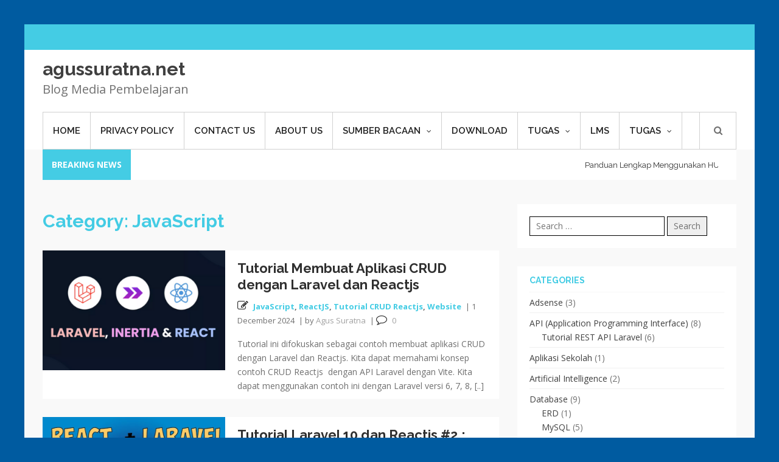

--- FILE ---
content_type: text/html; charset=utf-8
request_url: https://www.google.com/recaptcha/api2/aframe
body_size: 267
content:
<!DOCTYPE HTML><html><head><meta http-equiv="content-type" content="text/html; charset=UTF-8"></head><body><script nonce="v5FfFY7g5dBLJSFaoXKupw">/** Anti-fraud and anti-abuse applications only. See google.com/recaptcha */ try{var clients={'sodar':'https://pagead2.googlesyndication.com/pagead/sodar?'};window.addEventListener("message",function(a){try{if(a.source===window.parent){var b=JSON.parse(a.data);var c=clients[b['id']];if(c){var d=document.createElement('img');d.src=c+b['params']+'&rc='+(localStorage.getItem("rc::a")?sessionStorage.getItem("rc::b"):"");window.document.body.appendChild(d);sessionStorage.setItem("rc::e",parseInt(sessionStorage.getItem("rc::e")||0)+1);localStorage.setItem("rc::h",'1769299592326');}}}catch(b){}});window.parent.postMessage("_grecaptcha_ready", "*");}catch(b){}</script></body></html>

--- FILE ---
content_type: text/css
request_url: https://agussuratna.net/wp-content/themes/nysu-magazine/style.css?ver=1.1.2
body_size: 14009
content:
/*****
Theme Name: NYSU Magazine
Theme URI: http://wpamanuke.com/nysu-magazine-wordpress-theme/
Description: NYSU Magazine  is free responsive magazine, news, newspaper and blog. It is wordPress theme with a clean design and modern look and using schema.org syntax and microformat for Search Engine Optimization (SEO). Customize this theme with WordPress Customizer. Upload logo, change colors, modify all settings. This theme has a responsive layout that adapts from normal desktop screen to mobile devices (tablets and mobile phones) using bootstrap css framework . This wordpress theme is used modern online magazines suitable for news, editorial, blog, photography, gadgets , politic , sports,  lifestyle, fashion, business, or review site and other editorial websites. This free magazine theme is fast, secure, SEO friendly. Choose stretched layout or boxed layout (you will need boxed layout if you want to use background image or color).  The layout style will be applied throughout the entire site. It also support menu icon on top using fontawesome icons for social network like facebook , twitter , instagram, reddit , linkedin. It support white and black style.
Author: WPAmaNuke
Author URI: http://www.wpamanuke.com/
Version: 1.1.2
Tags: one-column, two-columns, right-sidebar, flexible-header, custom-background, custom-header, custom-logo, custom-menu, featured-images, full-width-template,  threaded-comments, footer-widgets, translation-ready,  blog, entertainment, news
Text Domain: nysu-magazine
Domain Path: /languages/
License: GNU General Public License v2 or later
License URI: http://www.gnu.org/licenses/gpl-2.0.html
Credits: You may remove the link in the footer, but we would appreciate any attribution to our work!
*****/
/**
*
* Default
* Layout
* Header
* NYSU Widget
** Stack
** Gallery
** Slider
** Block
* Single
* Page
* Archive
* Widget WP
* 
**/
/*!
 * Bootstrap v3.3.7 (http://getbootstrap.com)
 * Copyright 2011-2017 Twitter, Inc.
 * Licensed under MIT (https://github.com/twbs/bootstrap/blob/master/LICENSE)
 */
/*!
 * Generated using the Bootstrap Customizer (http://getbootstrap.com/customize/?id=2cf50c05ed1fe7dc306ecf29fd136c7c)
 * Config saved to config.json and https://gist.github.com/2cf50c05ed1fe7dc306ecf29fd136c7c
 */
/*!
 * Bootstrap v3.3.7 (http://getbootstrap.com)
 * Copyright 2011-2016 Twitter, Inc.
 * Licensed under MIT (https://github.com/twbs/bootstrap/blob/master/LICENSE)
 */
/*! normalize.css v3.0.3 | MIT License | github.com/necolas/normalize.css */
html {
  font-family: sans-serif;
  -ms-text-size-adjust: 100%;
  -webkit-text-size-adjust: 100%; }

body {
  margin: 0; }

article,
aside,
details,
figcaption,
figure,
footer,
header,
hgroup,
main,
menu,
nav,
section,
summary {
  display: block; }

audio,
canvas,
progress,
video {
  display: inline-block;
  vertical-align: baseline; }

audio:not([controls]) {
  display: none;
  height: 0; }

[hidden],
template {
  display: none; }

a {
  background-color: transparent; }

a:active,
a:hover {
  outline: 0; }

abbr[title] {
  border-bottom: 1px dotted; }

b,
strong {
  font-weight: bold; }

dfn {
  font-style: italic; }

h1 {
  font-size: 2em;
  margin: 0.67em 0; }

mark {
  background: #ff0;
  color: #000; }

small {
  font-size: 80%; }

sub,
sup {
  font-size: 75%;
  line-height: 0;
  position: relative;
  vertical-align: baseline; }

sup {
  top: -0.5em; }

sub {
  bottom: -0.25em; }

img {
  border: 0; }

svg:not(:root) {
  overflow: hidden; }

figure {
  margin: 1em 40px; }

hr {
  -webkit-box-sizing: content-box;
  -moz-box-sizing: content-box;
  box-sizing: content-box;
  height: 0; }

pre {
  overflow: auto; }

code,
kbd,
pre,
samp {
  font-family: monospace, monospace;
  font-size: 1em; }

button,
input,
optgroup,
select,
textarea {
  color: inherit;
  font: inherit;
  margin: 0; }

button {
  overflow: visible; }

button,
select {
  text-transform: none; }

button,
html input[type="button"],
input[type="reset"],
input[type="submit"] {
  -webkit-appearance: button;
  cursor: pointer; }

button[disabled],
html input[disabled] {
  cursor: default; }

button::-moz-focus-inner,
input::-moz-focus-inner {
  border: 0;
  padding: 0; }

input {
  line-height: normal; }

input[type="checkbox"],
input[type="radio"] {
  -webkit-box-sizing: border-box;
  -moz-box-sizing: border-box;
  box-sizing: border-box;
  padding: 0; }

input[type="number"]::-webkit-inner-spin-button,
input[type="number"]::-webkit-outer-spin-button {
  height: auto; }

input[type="search"] {
  -webkit-appearance: textfield;
  -webkit-box-sizing: content-box;
  -moz-box-sizing: content-box;
  box-sizing: content-box; }

input[type="search"]::-webkit-search-cancel-button,
input[type="search"]::-webkit-search-decoration {
  -webkit-appearance: none; }

fieldset {
  border: 1px solid #c0c0c0;
  margin: 0 2px;
  padding: 0.35em 0.625em 0.75em; }

legend {
  border: 0;
  padding: 0; }

textarea {
  overflow: auto; }

optgroup {
  font-weight: bold; }

table {
  border-collapse: collapse;
  border-spacing: 0; }

td,
th {
  padding: 0; }

* {
  -webkit-box-sizing: border-box;
  -moz-box-sizing: border-box;
  box-sizing: border-box; }

*:before,
*:after {
  -webkit-box-sizing: border-box;
  -moz-box-sizing: border-box;
  box-sizing: border-box; }

html {
  font-size: 10px;
  -webkit-tap-highlight-color: rgba(0, 0, 0, 0); }

body {
  font-family: "Helvetica Neue", Helvetica, Arial, sans-serif;
  font-size: 14px;
  line-height: 1.42857143;
  color: #333333;
  background-color: #ffffff; }

input,
button,
select,
textarea {
  font-family: inherit;
  font-size: inherit;
  line-height: inherit; }

a {
  color: #337ab7;
  text-decoration: none; }

a:hover,
a:focus {
  color: #23527c;
  text-decoration: underline; }

a:focus {
  outline: 5px auto -webkit-focus-ring-color;
  outline-offset: -2px; }

figure {
  margin: 0; }

img {
  vertical-align: middle; }

.img-responsive {
  display: block;
  max-width: 100%;
  height: auto; }

.img-rounded {
  border-radius: 6px; }

.img-thumbnail {
  padding: 4px;
  line-height: 1.42857143;
  background-color: #ffffff;
  border: 1px solid #dddddd;
  border-radius: 4px;
  -webkit-transition: all 0.2s ease-in-out;
  -o-transition: all 0.2s ease-in-out;
  transition: all 0.2s ease-in-out;
  display: inline-block;
  max-width: 100%;
  height: auto; }

.img-circle {
  border-radius: 50%; }

hr {
  margin-top: 20px;
  margin-bottom: 20px;
  border: 0;
  border-top: 1px solid #eeeeee; }

.sr-only {
  position: absolute;
  width: 1px;
  height: 1px;
  margin: -1px;
  padding: 0;
  overflow: hidden;
  clip: rect(0, 0, 0, 0);
  border: 0; }

.sr-only-focusable:active,
.sr-only-focusable:focus {
  position: static;
  width: auto;
  height: auto;
  margin: 0;
  overflow: visible;
  clip: auto; }

[role="button"] {
  cursor: pointer; }

h1,
h2,
h3,
h4,
h5,
h6,
.h1,
.h2,
.h3,
.h4,
.h5,
.h6 {
  font-family: inherit;
  font-weight: 500;
  line-height: 1.1;
  color: inherit; }

h1 small,
h2 small,
h3 small,
h4 small,
h5 small,
h6 small,
.h1 small,
.h2 small,
.h3 small,
.h4 small,
.h5 small,
.h6 small,
h1 .small,
h2 .small,
h3 .small,
h4 .small,
h5 .small,
h6 .small,
.h1 .small,
.h2 .small,
.h3 .small,
.h4 .small,
.h5 .small,
.h6 .small {
  font-weight: normal;
  line-height: 1;
  color: #777777; }

h1,
.h1,
h2,
.h2,
h3,
.h3 {
  margin-top: 20px;
  margin-bottom: 10px; }

h1 small,
.h1 small,
h2 small,
.h2 small,
h3 small,
.h3 small,
h1 .small,
.h1 .small,
h2 .small,
.h2 .small,
h3 .small,
.h3 .small {
  font-size: 65%; }

h4,
.h4,
h5,
.h5,
h6,
.h6 {
  margin-top: 10px;
  margin-bottom: 10px; }

h4 small,
.h4 small,
h5 small,
.h5 small,
h6 small,
.h6 small,
h4 .small,
.h4 .small,
h5 .small,
.h5 .small,
h6 .small,
.h6 .small {
  font-size: 75%; }

h1,
.h1 {
  font-size: 36px; }

h2,
.h2 {
  font-size: 30px; }

h3,
.h3 {
  font-size: 24px; }

h4,
.h4 {
  font-size: 18px; }

h5,
.h5 {
  font-size: 14px; }

h6,
.h6 {
  font-size: 12px; }

p {
  margin: 0 0 10px; }

.lead {
  margin-bottom: 20px;
  font-size: 16px;
  font-weight: 300;
  line-height: 1.4; }

@media (min-width: 768px) {
  .lead {
    font-size: 21px; } }

small,
.small {
  font-size: 85%; }

mark,
.mark {
  background-color: #fcf8e3;
  padding: .2em; }

.text-left {
  text-align: left; }

.text-right {
  text-align: right; }

.text-center {
  text-align: center; }

.text-justify {
  text-align: justify; }

.text-nowrap {
  white-space: nowrap; }

.text-lowercase {
  text-transform: lowercase; }

.text-uppercase {
  text-transform: uppercase; }

.text-capitalize {
  text-transform: capitalize; }

.text-muted {
  color: #777777; }

.text-primary {
  color: #337ab7; }

a.text-primary:hover,
a.text-primary:focus {
  color: #286090; }

.text-success {
  color: #3c763d; }

a.text-success:hover,
a.text-success:focus {
  color: #2b542c; }

.text-info {
  color: #31708f; }

a.text-info:hover,
a.text-info:focus {
  color: #245269; }

.text-warning {
  color: #8a6d3b; }

a.text-warning:hover,
a.text-warning:focus {
  color: #66512c; }

.text-danger {
  color: #a94442; }

a.text-danger:hover,
a.text-danger:focus {
  color: #843534; }

.bg-primary {
  color: #fff;
  background-color: #337ab7; }

a.bg-primary:hover,
a.bg-primary:focus {
  background-color: #286090; }

.bg-success {
  background-color: #dff0d8; }

a.bg-success:hover,
a.bg-success:focus {
  background-color: #c1e2b3; }

.bg-info {
  background-color: #d9edf7; }

a.bg-info:hover,
a.bg-info:focus {
  background-color: #afd9ee; }

.bg-warning {
  background-color: #fcf8e3; }

a.bg-warning:hover,
a.bg-warning:focus {
  background-color: #f7ecb5; }

.bg-danger {
  background-color: #f2dede; }

a.bg-danger:hover,
a.bg-danger:focus {
  background-color: #e4b9b9; }

.page-header {
  padding-bottom: 9px;
  margin: 40px 0 20px;
  border-bottom: 1px solid #eeeeee; }

ul,
ol {
  margin-top: 0;
  margin-bottom: 10px; }

ul ul,
ol ul,
ul ol,
ol ol {
  margin-bottom: 0; }

.list-unstyled {
  padding-left: 0;
  list-style: none; }

.list-inline {
  padding-left: 0;
  list-style: none;
  margin-left: -5px; }

.list-inline > li {
  display: inline-block;
  padding-left: 5px;
  padding-right: 5px; }

dl {
  margin-top: 0;
  margin-bottom: 20px; }

dt,
dd {
  line-height: 1.42857143; }

dt {
  font-weight: bold; }

dd {
  margin-left: 0; }

@media (min-width: 768px) {
  .dl-horizontal dt {
    float: left;
    width: 160px;
    clear: left;
    text-align: right;
    overflow: hidden;
    text-overflow: ellipsis;
    white-space: nowrap; }
  .dl-horizontal dd {
    margin-left: 180px; } }

abbr[title],
abbr[data-original-title] {
  cursor: help;
  border-bottom: 1px dotted #777777; }

.initialism {
  font-size: 90%;
  text-transform: uppercase; }

blockquote {
  padding: 10px 20px;
  margin: 0 0 20px;
  font-size: 17.5px;
  border-left: 5px solid #eeeeee; }

blockquote p:last-child,
blockquote ul:last-child,
blockquote ol:last-child {
  margin-bottom: 0; }

blockquote footer,
blockquote small,
blockquote .small {
  display: block;
  font-size: 80%;
  line-height: 1.42857143;
  color: #777777; }

blockquote footer:before,
blockquote small:before,
blockquote .small:before {
  content: '\2014 \00A0'; }

.blockquote-reverse,
blockquote.pull-right {
  padding-right: 15px;
  padding-left: 0;
  border-right: 5px solid #eeeeee;
  border-left: 0;
  text-align: right; }

.blockquote-reverse footer:before,
blockquote.pull-right footer:before,
.blockquote-reverse small:before,
blockquote.pull-right small:before,
.blockquote-reverse .small:before,
blockquote.pull-right .small:before {
  content: ''; }

.blockquote-reverse footer:after,
blockquote.pull-right footer:after,
.blockquote-reverse small:after,
blockquote.pull-right small:after,
.blockquote-reverse .small:after,
blockquote.pull-right .small:after {
  content: '\00A0 \2014'; }

address {
  margin-bottom: 20px;
  font-style: normal;
  line-height: 1.42857143; }

code,
kbd,
pre,
samp {
  font-family: Menlo, Monaco, Consolas, "Courier New", monospace; }

code {
  padding: 2px 4px;
  font-size: 90%;
  color: #c7254e;
  background-color: #f9f2f4;
  border-radius: 4px; }

kbd {
  padding: 2px 4px;
  font-size: 90%;
  color: #ffffff;
  background-color: #333333;
  border-radius: 3px;
  -webkit-box-shadow: inset 0 -1px 0 rgba(0, 0, 0, 0.25);
  box-shadow: inset 0 -1px 0 rgba(0, 0, 0, 0.25); }

kbd kbd {
  padding: 0;
  font-size: 100%;
  font-weight: bold;
  -webkit-box-shadow: none;
  box-shadow: none; }

pre {
  display: block;
  padding: 9.5px;
  margin: 0 0 10px;
  font-size: 13px;
  line-height: 1.42857143;
  word-break: break-all;
  word-wrap: break-word;
  color: #333333;
  background-color: #f5f5f5;
  border: 1px solid #cccccc;
  border-radius: 4px; }

pre code {
  padding: 0;
  font-size: inherit;
  color: inherit;
  white-space: pre-wrap;
  background-color: transparent;
  border-radius: 0; }

.pre-scrollable {
  max-height: 340px;
  overflow-y: scroll; }

.container {
  margin-right: auto;
  margin-left: auto;
  padding-left: 15px;
  padding-right: 15px; }

@media (min-width: 768px) {
  .container {
    width: 750px; } }

@media (min-width: 992px) {
  .container {
    width: 970px; } }

@media (min-width: 1200px) {
  .container {
    width: 1170px; } }

.container-fluid {
  margin-right: auto;
  margin-left: auto;
  padding-left: 15px;
  padding-right: 15px; }

.row {
  margin-left: -15px;
  margin-right: -15px; }

.col-xs-1, .col-sm-1, .col-md-1, .col-lg-1, .col-xs-2, .col-sm-2, .col-md-2, .col-lg-2, .col-xs-3, .col-sm-3, .col-md-3, .col-lg-3, .col-xs-4, .col-sm-4, .col-md-4, .col-lg-4, .col-xs-5, .col-sm-5, .col-md-5, .col-lg-5, .col-xs-6, .col-sm-6, .col-md-6, .col-lg-6, .col-xs-7, .col-sm-7, .col-md-7, .col-lg-7, .col-xs-8, .col-sm-8, .col-md-8, .col-lg-8, .col-xs-9, .col-sm-9, .col-md-9, .col-lg-9, .col-xs-10, .col-sm-10, .col-md-10, .col-lg-10, .col-xs-11, .col-sm-11, .col-md-11, .col-lg-11, .col-xs-12, .col-sm-12, .col-md-12, .col-lg-12 {
  position: relative;
  min-height: 1px;
  padding-left: 15px;
  padding-right: 15px; }

.col-xs-1, .col-xs-2, .col-xs-3, .col-xs-4, .col-xs-5, .col-xs-6, .col-xs-7, .col-xs-8, .col-xs-9, .col-xs-10, .col-xs-11, .col-xs-12 {
  float: left; }

.col-xs-12 {
  width: 100%; }

.col-xs-11 {
  width: 91.66666667%; }

.col-xs-10 {
  width: 83.33333333%; }

.col-xs-9 {
  width: 75%; }

.col-xs-8 {
  width: 66.66666667%; }

.col-xs-7 {
  width: 58.33333333%; }

.col-xs-6 {
  width: 50%; }

.col-xs-5 {
  width: 41.66666667%; }

.col-xs-4 {
  width: 33.33333333%; }

.col-xs-3 {
  width: 25%; }

.col-xs-2 {
  width: 16.66666667%; }

.col-xs-1 {
  width: 8.33333333%; }

.col-xs-pull-12 {
  right: 100%; }

.col-xs-pull-11 {
  right: 91.66666667%; }

.col-xs-pull-10 {
  right: 83.33333333%; }

.col-xs-pull-9 {
  right: 75%; }

.col-xs-pull-8 {
  right: 66.66666667%; }

.col-xs-pull-7 {
  right: 58.33333333%; }

.col-xs-pull-6 {
  right: 50%; }

.col-xs-pull-5 {
  right: 41.66666667%; }

.col-xs-pull-4 {
  right: 33.33333333%; }

.col-xs-pull-3 {
  right: 25%; }

.col-xs-pull-2 {
  right: 16.66666667%; }

.col-xs-pull-1 {
  right: 8.33333333%; }

.col-xs-pull-0 {
  right: auto; }

.col-xs-push-12 {
  left: 100%; }

.col-xs-push-11 {
  left: 91.66666667%; }

.col-xs-push-10 {
  left: 83.33333333%; }

.col-xs-push-9 {
  left: 75%; }

.col-xs-push-8 {
  left: 66.66666667%; }

.col-xs-push-7 {
  left: 58.33333333%; }

.col-xs-push-6 {
  left: 50%; }

.col-xs-push-5 {
  left: 41.66666667%; }

.col-xs-push-4 {
  left: 33.33333333%; }

.col-xs-push-3 {
  left: 25%; }

.col-xs-push-2 {
  left: 16.66666667%; }

.col-xs-push-1 {
  left: 8.33333333%; }

.col-xs-push-0 {
  left: auto; }

.col-xs-offset-12 {
  margin-left: 100%; }

.col-xs-offset-11 {
  margin-left: 91.66666667%; }

.col-xs-offset-10 {
  margin-left: 83.33333333%; }

.col-xs-offset-9 {
  margin-left: 75%; }

.col-xs-offset-8 {
  margin-left: 66.66666667%; }

.col-xs-offset-7 {
  margin-left: 58.33333333%; }

.col-xs-offset-6 {
  margin-left: 50%; }

.col-xs-offset-5 {
  margin-left: 41.66666667%; }

.col-xs-offset-4 {
  margin-left: 33.33333333%; }

.col-xs-offset-3 {
  margin-left: 25%; }

.col-xs-offset-2 {
  margin-left: 16.66666667%; }

.col-xs-offset-1 {
  margin-left: 8.33333333%; }

.col-xs-offset-0 {
  margin-left: 0%; }

@media (min-width: 768px) {
  .col-sm-1, .col-sm-2, .col-sm-3, .col-sm-4, .col-sm-5, .col-sm-6, .col-sm-7, .col-sm-8, .col-sm-9, .col-sm-10, .col-sm-11, .col-sm-12 {
    float: left; }
  .col-sm-12 {
    width: 100%; }
  .col-sm-11 {
    width: 91.66666667%; }
  .col-sm-10 {
    width: 83.33333333%; }
  .col-sm-9 {
    width: 75%; }
  .col-sm-8 {
    width: 66.66666667%; }
  .col-sm-7 {
    width: 58.33333333%; }
  .col-sm-6 {
    width: 50%; }
  .col-sm-5 {
    width: 41.66666667%; }
  .col-sm-4 {
    width: 33.33333333%; }
  .col-sm-3 {
    width: 25%; }
  .col-sm-2 {
    width: 16.66666667%; }
  .col-sm-1 {
    width: 8.33333333%; }
  .col-sm-pull-12 {
    right: 100%; }
  .col-sm-pull-11 {
    right: 91.66666667%; }
  .col-sm-pull-10 {
    right: 83.33333333%; }
  .col-sm-pull-9 {
    right: 75%; }
  .col-sm-pull-8 {
    right: 66.66666667%; }
  .col-sm-pull-7 {
    right: 58.33333333%; }
  .col-sm-pull-6 {
    right: 50%; }
  .col-sm-pull-5 {
    right: 41.66666667%; }
  .col-sm-pull-4 {
    right: 33.33333333%; }
  .col-sm-pull-3 {
    right: 25%; }
  .col-sm-pull-2 {
    right: 16.66666667%; }
  .col-sm-pull-1 {
    right: 8.33333333%; }
  .col-sm-pull-0 {
    right: auto; }
  .col-sm-push-12 {
    left: 100%; }
  .col-sm-push-11 {
    left: 91.66666667%; }
  .col-sm-push-10 {
    left: 83.33333333%; }
  .col-sm-push-9 {
    left: 75%; }
  .col-sm-push-8 {
    left: 66.66666667%; }
  .col-sm-push-7 {
    left: 58.33333333%; }
  .col-sm-push-6 {
    left: 50%; }
  .col-sm-push-5 {
    left: 41.66666667%; }
  .col-sm-push-4 {
    left: 33.33333333%; }
  .col-sm-push-3 {
    left: 25%; }
  .col-sm-push-2 {
    left: 16.66666667%; }
  .col-sm-push-1 {
    left: 8.33333333%; }
  .col-sm-push-0 {
    left: auto; }
  .col-sm-offset-12 {
    margin-left: 100%; }
  .col-sm-offset-11 {
    margin-left: 91.66666667%; }
  .col-sm-offset-10 {
    margin-left: 83.33333333%; }
  .col-sm-offset-9 {
    margin-left: 75%; }
  .col-sm-offset-8 {
    margin-left: 66.66666667%; }
  .col-sm-offset-7 {
    margin-left: 58.33333333%; }
  .col-sm-offset-6 {
    margin-left: 50%; }
  .col-sm-offset-5 {
    margin-left: 41.66666667%; }
  .col-sm-offset-4 {
    margin-left: 33.33333333%; }
  .col-sm-offset-3 {
    margin-left: 25%; }
  .col-sm-offset-2 {
    margin-left: 16.66666667%; }
  .col-sm-offset-1 {
    margin-left: 8.33333333%; }
  .col-sm-offset-0 {
    margin-left: 0%; } }

@media (min-width: 992px) {
  .col-md-1, .col-md-2, .col-md-3, .col-md-4, .col-md-5, .col-md-6, .col-md-7, .col-md-8, .col-md-9, .col-md-10, .col-md-11, .col-md-12 {
    float: left; }
  .col-md-12 {
    width: 100%; }
  .col-md-11 {
    width: 91.66666667%; }
  .col-md-10 {
    width: 83.33333333%; }
  .col-md-9 {
    width: 75%; }
  .col-md-8 {
    width: 66.66666667%; }
  .col-md-7 {
    width: 58.33333333%; }
  .col-md-6 {
    width: 50%; }
  .col-md-5 {
    width: 41.66666667%; }
  .col-md-4 {
    width: 33.33333333%; }
  .col-md-3 {
    width: 25%; }
  .col-md-2 {
    width: 16.66666667%; }
  .col-md-1 {
    width: 8.33333333%; }
  .col-md-pull-12 {
    right: 100%; }
  .col-md-pull-11 {
    right: 91.66666667%; }
  .col-md-pull-10 {
    right: 83.33333333%; }
  .col-md-pull-9 {
    right: 75%; }
  .col-md-pull-8 {
    right: 66.66666667%; }
  .col-md-pull-7 {
    right: 58.33333333%; }
  .col-md-pull-6 {
    right: 50%; }
  .col-md-pull-5 {
    right: 41.66666667%; }
  .col-md-pull-4 {
    right: 33.33333333%; }
  .col-md-pull-3 {
    right: 25%; }
  .col-md-pull-2 {
    right: 16.66666667%; }
  .col-md-pull-1 {
    right: 8.33333333%; }
  .col-md-pull-0 {
    right: auto; }
  .col-md-push-12 {
    left: 100%; }
  .col-md-push-11 {
    left: 91.66666667%; }
  .col-md-push-10 {
    left: 83.33333333%; }
  .col-md-push-9 {
    left: 75%; }
  .col-md-push-8 {
    left: 66.66666667%; }
  .col-md-push-7 {
    left: 58.33333333%; }
  .col-md-push-6 {
    left: 50%; }
  .col-md-push-5 {
    left: 41.66666667%; }
  .col-md-push-4 {
    left: 33.33333333%; }
  .col-md-push-3 {
    left: 25%; }
  .col-md-push-2 {
    left: 16.66666667%; }
  .col-md-push-1 {
    left: 8.33333333%; }
  .col-md-push-0 {
    left: auto; }
  .col-md-offset-12 {
    margin-left: 100%; }
  .col-md-offset-11 {
    margin-left: 91.66666667%; }
  .col-md-offset-10 {
    margin-left: 83.33333333%; }
  .col-md-offset-9 {
    margin-left: 75%; }
  .col-md-offset-8 {
    margin-left: 66.66666667%; }
  .col-md-offset-7 {
    margin-left: 58.33333333%; }
  .col-md-offset-6 {
    margin-left: 50%; }
  .col-md-offset-5 {
    margin-left: 41.66666667%; }
  .col-md-offset-4 {
    margin-left: 33.33333333%; }
  .col-md-offset-3 {
    margin-left: 25%; }
  .col-md-offset-2 {
    margin-left: 16.66666667%; }
  .col-md-offset-1 {
    margin-left: 8.33333333%; }
  .col-md-offset-0 {
    margin-left: 0%; } }

@media (min-width: 1200px) {
  .col-lg-1, .col-lg-2, .col-lg-3, .col-lg-4, .col-lg-5, .col-lg-6, .col-lg-7, .col-lg-8, .col-lg-9, .col-lg-10, .col-lg-11, .col-lg-12 {
    float: left; }
  .col-lg-12 {
    width: 100%; }
  .col-lg-11 {
    width: 91.66666667%; }
  .col-lg-10 {
    width: 83.33333333%; }
  .col-lg-9 {
    width: 75%; }
  .col-lg-8 {
    width: 66.66666667%; }
  .col-lg-7 {
    width: 58.33333333%; }
  .col-lg-6 {
    width: 50%; }
  .col-lg-5 {
    width: 41.66666667%; }
  .col-lg-4 {
    width: 33.33333333%; }
  .col-lg-3 {
    width: 25%; }
  .col-lg-2 {
    width: 16.66666667%; }
  .col-lg-1 {
    width: 8.33333333%; }
  .col-lg-pull-12 {
    right: 100%; }
  .col-lg-pull-11 {
    right: 91.66666667%; }
  .col-lg-pull-10 {
    right: 83.33333333%; }
  .col-lg-pull-9 {
    right: 75%; }
  .col-lg-pull-8 {
    right: 66.66666667%; }
  .col-lg-pull-7 {
    right: 58.33333333%; }
  .col-lg-pull-6 {
    right: 50%; }
  .col-lg-pull-5 {
    right: 41.66666667%; }
  .col-lg-pull-4 {
    right: 33.33333333%; }
  .col-lg-pull-3 {
    right: 25%; }
  .col-lg-pull-2 {
    right: 16.66666667%; }
  .col-lg-pull-1 {
    right: 8.33333333%; }
  .col-lg-pull-0 {
    right: auto; }
  .col-lg-push-12 {
    left: 100%; }
  .col-lg-push-11 {
    left: 91.66666667%; }
  .col-lg-push-10 {
    left: 83.33333333%; }
  .col-lg-push-9 {
    left: 75%; }
  .col-lg-push-8 {
    left: 66.66666667%; }
  .col-lg-push-7 {
    left: 58.33333333%; }
  .col-lg-push-6 {
    left: 50%; }
  .col-lg-push-5 {
    left: 41.66666667%; }
  .col-lg-push-4 {
    left: 33.33333333%; }
  .col-lg-push-3 {
    left: 25%; }
  .col-lg-push-2 {
    left: 16.66666667%; }
  .col-lg-push-1 {
    left: 8.33333333%; }
  .col-lg-push-0 {
    left: auto; }
  .col-lg-offset-12 {
    margin-left: 100%; }
  .col-lg-offset-11 {
    margin-left: 91.66666667%; }
  .col-lg-offset-10 {
    margin-left: 83.33333333%; }
  .col-lg-offset-9 {
    margin-left: 75%; }
  .col-lg-offset-8 {
    margin-left: 66.66666667%; }
  .col-lg-offset-7 {
    margin-left: 58.33333333%; }
  .col-lg-offset-6 {
    margin-left: 50%; }
  .col-lg-offset-5 {
    margin-left: 41.66666667%; }
  .col-lg-offset-4 {
    margin-left: 33.33333333%; }
  .col-lg-offset-3 {
    margin-left: 25%; }
  .col-lg-offset-2 {
    margin-left: 16.66666667%; }
  .col-lg-offset-1 {
    margin-left: 8.33333333%; }
  .col-lg-offset-0 {
    margin-left: 0%; } }

.clearfix:before,
.clearfix:after,
.dl-horizontal dd:before,
.dl-horizontal dd:after,
.container:before,
.container:after,
.container-fluid:before,
.container-fluid:after,
.row:before,
.row:after {
  content: " ";
  display: table; }

.clearfix:after,
.dl-horizontal dd:after,
.container:after,
.container-fluid:after,
.row:after {
  clear: both; }

.center-block {
  display: block;
  margin-left: auto;
  margin-right: auto; }

.pull-right {
  float: right !important; }

.pull-left {
  float: left !important; }

.hide {
  display: none !important; }

.show {
  display: block !important; }

.invisible {
  visibility: hidden; }

.text-hide {
  font: 0/0 a;
  color: transparent;
  text-shadow: none;
  background-color: transparent;
  border: 0; }

.hidden {
  display: none !important; }

.affix {
  position: fixed; }

@-ms-viewport {
  width: device-width; }

.visible-xs,
.visible-sm,
.visible-md,
.visible-lg {
  display: none !important; }

.visible-xs-block,
.visible-xs-inline,
.visible-xs-inline-block,
.visible-sm-block,
.visible-sm-inline,
.visible-sm-inline-block,
.visible-md-block,
.visible-md-inline,
.visible-md-inline-block,
.visible-lg-block,
.visible-lg-inline,
.visible-lg-inline-block {
  display: none !important; }

@media (max-width: 767px) {
  .visible-xs {
    display: block !important; }
  table.visible-xs {
    display: table !important; }
  tr.visible-xs {
    display: table-row !important; }
  th.visible-xs,
  td.visible-xs {
    display: table-cell !important; } }

@media (max-width: 767px) {
  .visible-xs-block {
    display: block !important; } }

@media (max-width: 767px) {
  .visible-xs-inline {
    display: inline !important; } }

@media (max-width: 767px) {
  .visible-xs-inline-block {
    display: inline-block !important; } }

@media (min-width: 768px) and (max-width: 991px) {
  .visible-sm {
    display: block !important; }
  table.visible-sm {
    display: table !important; }
  tr.visible-sm {
    display: table-row !important; }
  th.visible-sm,
  td.visible-sm {
    display: table-cell !important; } }

@media (min-width: 768px) and (max-width: 991px) {
  .visible-sm-block {
    display: block !important; } }

@media (min-width: 768px) and (max-width: 991px) {
  .visible-sm-inline {
    display: inline !important; } }

@media (min-width: 768px) and (max-width: 991px) {
  .visible-sm-inline-block {
    display: inline-block !important; } }

@media (min-width: 992px) and (max-width: 1199px) {
  .visible-md {
    display: block !important; }
  table.visible-md {
    display: table !important; }
  tr.visible-md {
    display: table-row !important; }
  th.visible-md,
  td.visible-md {
    display: table-cell !important; } }

@media (min-width: 992px) and (max-width: 1199px) {
  .visible-md-block {
    display: block !important; } }

@media (min-width: 992px) and (max-width: 1199px) {
  .visible-md-inline {
    display: inline !important; } }

@media (min-width: 992px) and (max-width: 1199px) {
  .visible-md-inline-block {
    display: inline-block !important; } }

@media (min-width: 1200px) {
  .visible-lg {
    display: block !important; }
  table.visible-lg {
    display: table !important; }
  tr.visible-lg {
    display: table-row !important; }
  th.visible-lg,
  td.visible-lg {
    display: table-cell !important; } }

@media (min-width: 1200px) {
  .visible-lg-block {
    display: block !important; } }

@media (min-width: 1200px) {
  .visible-lg-inline {
    display: inline !important; } }

@media (min-width: 1200px) {
  .visible-lg-inline-block {
    display: inline-block !important; } }

@media (max-width: 767px) {
  .hidden-xs {
    display: none !important; } }

@media (min-width: 768px) and (max-width: 991px) {
  .hidden-sm {
    display: none !important; } }

@media (min-width: 992px) and (max-width: 1199px) {
  .hidden-md {
    display: none !important; } }

@media (min-width: 1200px) {
  .hidden-lg {
    display: none !important; } }

.visible-print {
  display: none !important; }

@media print {
  .visible-print {
    display: block !important; }
  table.visible-print {
    display: table !important; }
  tr.visible-print {
    display: table-row !important; }
  th.visible-print,
  td.visible-print {
    display: table-cell !important; } }

.visible-print-block {
  display: none !important; }

@media print {
  .visible-print-block {
    display: block !important; } }

.visible-print-inline {
  display: none !important; }

@media print {
  .visible-print-inline {
    display: inline !important; } }

.visible-print-inline-block {
  display: none !important; }

@media print {
  .visible-print-inline-block {
    display: inline-block !important; } }

@media print {
  .hidden-print {
    display: none !important; } }

/**
 * Default
 */
body {
  color: #707070;
  font-size: 14px;
  line-height: 1.71428;
  font-family: 'Open Sans';
  background-color: #005ba0;
  font-weight: 400;
  word-wrap: break-word; }

img, iframe, embed, object, video {
  max-width: 100%; }

h1, h2, h3, h4, h5, h6 {
  color: #303030;
  font-weight: 700;
  font-family: 'Raleway'; }

a {
  color: #404040; }

a:hover {
  color: #44cce4; }

textarea, input[type="text"] {
  border: 1px solid #dbdbdb;
  color: #c3c3c3;
  overflow: auto;
  outline: none;
  -webkit-box-shadow: none;
  -moz-box-shadow: none;
  box-shadow: none; }

pre, pre.prettyprint {
  padding: 20px; }

/**
* Layout
**/
.nyma-full-100 {
  width: 100%; }

.nyma-full-box {
  background: #f9f9f9;
  max-width: 1200px;
  margin: 40px auto;
  overflow: hidden; }

.nyma-full-box.nyma-full {
  margin: 0 auto;
  max-width: 100%; }

/**
* Header
**/
/* == header logo == */
.section-site-branding {
  padding: 15px 0 5px 0; }

.site-header {
  overflow: hidden; }

.site-title {
  margin-top: 0px;
  font-size: 30px;
  margin-bottom: 0px; }
  .site-title a {
    text-decoration: none; }

.site-description {
  font-size: 20px;
  margin-top: 0px; }

@media only screen and (max-width: 768px) {
  .custom-logo {
    margin-bottom: 20px; } }

/* == header social == */
#header-social {
  width: 100%;
  background-color: #44cce4; }
  #header-social ul {
    margin: 0;
    padding: 0;
    list-style: none;
    font-size: 18px;
    line-height: 42px; }
    #header-social ul li {
      display: inline;
      text-align: center;
      margin: 0 3px; }
      #header-social ul li a {
        color: #ffffff; }
      #header-social ul li a:hover {
        color: #000000; }

#socialmenu li .scmu-hide {
  display: none; }

#socialmenu li a i:before {
  content: "\f025"; }

#socialmenu li:nth-child(10n+0) a i:before {
  content: "\f0f2"; }

#socialmenu li:nth-child(10n+1) a i:before {
  content: "\f185"; }

#socialmenu li:nth-child(10n+2) a i:before {
  content: "\f0ce"; }

#socialmenu li:nth-child(10n+3) a i:before {
  content: "\f0f7"; }

#socialmenu li:nth-child(10n+4) a i:before {
  content: "\f0f1"; }

#socialmenu li:nth-child(10n+5) a i:before {
  content: "\f0c2"; }

#socialmenu li:nth-child(10n+6) a i:before {
  content: "\f0c4"; }

#socialmenu li:nth-child(10n+7) a i:before {
  content: "\f0c7"; }

#socialmenu li:nth-child(10n+8) a i:before {
  content: "\f24a"; }

#socialmenu li:nth-child(10n+9) a i:before {
  content: "\f186"; }

#socialmenu li a[href^="mailto:"] i:before {
  content: "\f2bb"; }

#socialmenu li a[href*="500px.com"] i:before {
  content: "\f26e"; }

#socialmenu li a[href*="adn.com"] i:before {
  content: "\f170"; }

#socialmenu li a[href*="amazon.com"] i:before {
  content: "\f270"; }

#socialmenu li a[href*="play.google.com"] i:before {
  content: "\f17b"; }

#socialmenu li a[href*="angellist.com"] i:before {
  content: "\f209"; }

#socialmenu li a[href*="apple.com"] i:before {
  content: "\f179"; }

#socialmenu li a[href*="behance.com"] i:before {
  content: "\f1b4"; }

#socialmenu li a[href*="bitbucket.com"] i:before {
  content: "\f171"; }

#socialmenu li a[href*="buysellads.com"] i:before {
  content: "\f20d"; }

#socialmenu li a[href*="stripe.com"] i:before {
  content: "\f1f5"; }

#socialmenu li a[href*="chrome.google.com"] i:before {
  content: "\f268"; }

#socialmenu li a[href*="codepen.io"] i:before {
  content: "\f1cb"; }

#socialmenu li a[href*="codiepie.com"] i:before {
  content: "\f284"; }

#socialmenu li a[href*="connectdevelop.com"] i:before {
  content: "\f20e"; }

#socialmenu li a[href*="contao.com"] i:before {
  content: "\f26d"; }

#socialmenu li a[href*="delicious.com"] i:before {
  content: "\f1a5"; }

#socialmenu li a[href*="deviantart.com"] i:before {
  content: "\f1bd"; }

#socialmenu li a[href*="digg.com"] i:before {
  content: "\f1a6"; }

#socialmenu li a[href*="dribbble.com"] i:before {
  content: "\f17d"; }

#socialmenu li a[href*="dropbox.com"] i:before {
  content: "\f16b"; }

#socialmenu li a[href*="drupal.com"] i:before {
  content: "\f1a9"; }

#socialmenu li a[href*="etsy.com"] i:before {
  content: "\f2d7"; }

#socialmenu li a[href*="facebook.com"] i:before {
  content: "\f082"; }

#socialmenu li a[href*="firefox.com"] i:before {
  content: "\f269"; }

#socialmenu li a[href*="flickr.com"] i:before {
  content: "\f16e"; }

#socialmenu li a[href*="foursquare.com"] i:before {
  content: "\f180"; }

#socialmenu li a[href*="git.com"] i:before {
  content: "\f1d3"; }

#socialmenu li a[href*="github.com"] i:before {
  content: "\f09b"; }

#socialmenu li a[href*="gitlab.com"] i:before {
  content: "\f296"; }

#socialmenu li a[href*="google.com"] i:before {
  content: "\f1a0"; }

#socialmenu li a[href*="plus.google.com"] i:before {
  content: "\f0d5"; }

#socialmenu li a[href*="instagram.com"] i:before {
  content: "\f16d"; }

#socialmenu li a[href*="joomla.org"] i:before {
  content: "\f1aa"; }

#socialmenu li a[href*="jsfiddle.net"] i:before {
  content: "\f1cc"; }

#socialmenu li a[href*="last.fm"] i:before {
  content: "\f202"; }

#socialmenu li a[href*="linkedin.com"] i:before {
  content: "\f0e1"; }

#socialmenu li a[href*="medium.com"] i:before {
  content: "\f23a"; }

#socialmenu li a[href*="meetup.com"] i:before {
  content: "\f2e0"; }

#socialmenu li a[href*="paypal.com"] i:before {
  content: "\f1ed"; }

#socialmenu li a[href*="pinterest.com"] i:before {
  content: "\f231"; }

#socialmenu li a[href*="qq.com"] i:before {
  content: "\f1d6"; }

#socialmenu li a[href*="quora.com"] i:before {
  content: "\f2c4"; }

#socialmenu li a[href*="reddit.com"] i:before {
  content: "\f1a1"; }

#socialmenu li a[href*="scribd.com"] i:before {
  content: "\f28a"; }

#socialmenu li a[href*="skype.com"] i:before {
  content: "\f17e"; }

#socialmenu li a[href*="slack.com"] i:before {
  content: "\f198"; }

#socialmenu li a[href*="snapchat.com"] i:before {
  content: "\f2ab"; }

#socialmenu li a[href*="slideshare.com"] i:before {
  content: "\f1e7"; }

#socialmenu li a[href*="soundcloud.com"] i:before {
  content: "\f1be"; }

#socialmenu li a[href*="spotify.com"] i:before {
  content: "\f1bc"; }

#socialmenu li a[href*="stack-exchange.com"] i:before {
  content: "\f18d"; }

#socialmenu li a[href*="stack-overflow.com"] i:before {
  content: "\f16c"; }

#socialmenu li a[href*="steam.com"] i:before {
  content: "\f1b6"; }

#socialmenu li a[href*="stumbleupon.com"] i:before {
  content: "\f1a4"; }

#socialmenu li a[href*="telegram.com"] i:before {
  content: "\f2c6"; }

#socialmenu li a[href*="weibo.com"] i:before {
  content: "\f18a"; }

#socialmenu li a[href*="trello.com"] i:before {
  content: "\f181"; }

#socialmenu li a[href*="tumblr.com"] i:before {
  content: "\f173"; }

#socialmenu li a[href*="twitch.com"] i:before {
  content: "\f1e8"; }

#socialmenu li a[href*="twitter.com"] i:before {
  content: "\f081"; }

#socialmenu li a[href*="vimeo.com"] i:before {
  content: "\f27d"; }

#socialmenu li a[href*="vine.com"] i:before {
  content: "\f1ca"; }

#socialmenu li a[href*="whatsapp"] i:before {
  content: "\f232"; }

#socialmenu li a[href*="wordpress.com"] i:before {
  content: "\f19a"; }

#socialmenu li a[href*="wordpress.org"] i:before {
  content: "\f19a"; }

#socialmenu li a[href*="yahoo.com"] i:before {
  content: "\f19e"; }

#socialmenu li a[href*="yelp.com"] i:before {
  content: "\f1e9"; }

#socialmenu li a[href*="youtube.com"] i:before {
  content: "\f167"; }

/* == header section color == */
.header-black {
  background-color: #000000;
  width: 100%; }

.header-white {
  background-color: #ffffff;
  width: 100%; }

.header-space {
  width: 100%;
  height: 40px; }

/* == Top Menu == */
.header-time {
  color: #44cce4;
  font-size: 13px;
  font-weight: 700;
  text-transform: uppercase; }
  .header-time i.fa {
    margin-right: 5px; }

.section-top-menu {
  padding: 10px 0 5px 0; }

.header-topmenu {
  width: 100%;
  z-index: 1;
  border-left: 1px solid #d1d1d1;
  border-right: 1px solid #d1d1d1; }

.is-sticky .header-topmenu {
  box-shadow: 1px 2px 3px rgba(0, 0, 0, 0.2);
  z-index: 99; }

.header-topmenu ul {
  list-style: none;
  margin: 0;
  padding: 0; }

#topmenu {
  font: 15px 'Open Sans'; }

#topmenu li {
  position: relative; }

#topmenu > li {
  float: left; }

#topmenu > li:last-child:after {
  content: '';
  display: block;
  clear: both; }

#topmenu a {
  color: #1f1f1f;
  display: block; }

#topmenu i.fa {
  font-size: 12px;
  margin-left: 6px; }

#topmenu > li > a {
  height: 30px;
  line-height: 30px;
  text-transform: uppercase;
  font-weight: 600;
  font-size: 13px;
  padding: 0 8px;
  text-decoration: none; }

#topmenu li:hover > ul {
  display: block; }

#topmenu ul {
  display: none;
  background-color: #333;
  position: absolute;
  top: 30px;
  left: 0;
  width: 196px;
  z-index: 999;
  box-shadow: 0 1px 1px rgba(0, 0, 0, 0.15);
  padding: 6px 0 12px; }

#topmenu ul ul {
  top: -6px;
  left: 196px; }

#topmenu ul a {
  font: 13px 'Raleway';
  font-weight: 400;
  color: #ccc;
  padding: 10px 0;
  border-bottom: 1px solid #444;
  margin-left: 16px;
  margin-right: 16px; }

#topmenu ul a:hover {
  color: #44cce4; }

#topmenu > li:hover > a {
  color: #a2a2a2; }

#topmenu > li.current-menu-item > a,
#topmenu > li.current_page_item > a,
#topmenu > li.current-menu-ancestor > a,
#topmenu > li.current_page_ancestor > a {
  color: #44cce4; }

#topmenu ul li.current-menu-item > a,
#topmenu ul li.current_page_item > a,
#topmenu ul li.current-menu-ancestor > a,
#topmenu ul li.current_page_ancestor > a {
  color: #ffffff; }

#topmenu ul li.current-menu-item > a,
#topmenu ul li.current_page_item > a {
  color: #44cce4; }

.topmenu {
  display: none;
  padding: 5px;
  font-size: 13px;
  width: 100%;
  color: #222;
  background-color: rgba(0, 0, 0, 0.1);
  border: 1px solid rgba(0, 0, 0, 0.2); }

@media (max-width: 1199px) {
  #topmenu > li > a {
    padding: 0 10px; }
  #topmenu ul a {
    margin-left: 10px;
    margin-right: 10px; } }

@media (max-width: 991px) {
  #topmenu {
    display: none; }
  .topmenu {
    display: block; } }

/* == Main Menu == */
.section-main-menu {
  padding-top: 5px; }

.header-mainmenu {
  width: 100%;
  z-index: 1;
  border-top: 1px solid #d1d1d1;
  border-left: 1px solid #d1d1d1;
  border-right: 1px solid #d1d1d1;
  border-bottom: 1px solid #d1d1d1; }

.is-sticky .header-mainmenu {
  box-shadow: 1px 2px 3px rgba(0, 0, 0, 0.2);
  z-index: 99; }

.header-mainmenu ul {
  list-style: none;
  margin: 0;
  padding: 0; }

#mainmenu {
  font: 15px 'Raleway'; }

#mainmenu li {
  position: relative; }

#mainmenu > li {
  float: left;
  border-right: 1px solid #d1d1d1;
  font-weight: 700;
  font-size: 15px; }

#mainmenu > li:last-child:after {
  content: '';
  display: block;
  clear: both; }

#mainmenu a {
  color: #1f1f1f;
  display: block; }

#mainmenu i.fa {
  font-size: 12px;
  margin-left: 6px; }

#mainmenu > li > a {
  position: relative;
  height: 60px;
  line-height: 60px;
  text-transform: uppercase;
  font-weight: 600;
  padding: 0 16px;
  text-decoration: none; }

#mainmenu li:hover > ul {
  display: block; }

#mainmenu ul {
  display: none;
  background-color: #333;
  position: absolute;
  top: 60px;
  left: 0;
  width: 196px;
  z-index: 999;
  box-shadow: 0 1px 1px rgba(0, 0, 0, 0.15);
  padding: 6px 0 12px; }

#mainmenu ul ul {
  top: -6px;
  left: 196px; }

#mainmenu ul a {
  font: 13px 'Raleway';
  font-weight: 400;
  color: #ccc;
  padding: 10px 0;
  border-bottom: 1px solid #444;
  margin-left: 16px;
  margin-right: 16px; }

#mainmenu ul a:hover {
  color: #44cce4; }

#mainmenu > li:hover > a {
  color: #d1d1d1; }

#mainmenu > li.current-menu-item > a,
#mainmenu > li.current_page_item > a,
#mainmenu > li.current-menu-ancestor > a,
#mainmenu > li.current_page_ancestor > a {
  color: #44cce4; }

#mainmenu > li:hover > a:before,
#mainmenu > li.current-menu-item > a:before,
#mainmenu > li.current_page_item > a:before,
#mainmenu > li.current-menu-ancestor > a:before,
#mainmenu > li.current_page_ancestor > a:before {
  content: "";
  display: block;
  border-top: solid 8px #44cce4;
  width: 100%;
  height: 1px;
  position: absolute;
  top: 0px;
  left: 0px;
  z-index: 1; }

#mainmenu > li:hover > a:before {
  border-color: #d1d1d1; }

#mainmenu ul li.current-menu-item > a,
#mainmenu ul li.current_page_item > a,
#mainmenu ul li.current-menu-ancestor > a,
#mainmenu ul li.current_page_ancestor > a {
  color: #ffffff; }

#mainmenu ul li.current-menu-item > a,
#mainmenu ul li.current_page_item > a {
  color: #44cce4; }

.mainmenu {
  display: none;
  padding: 5px;
  font-size: 16px;
  width: 100%;
  color: #222;
  background-color: rgba(0, 0, 0, 0.1);
  border: 1px solid rgba(0, 0, 0, 0.2); }

.nyma-nav-search {
  height: 60px;
  line-height: 60px;
  border-left: 1px solid #d1d1d1;
  text-align: center;
  width: 60px; }
  .nyma-nav-search i {
    font-size: 15px;
    width: 60px;
    height: 60px;
    line-height: 60px; }

.nyma-nav-search:hover {
  color: #ffffff;
  background: #44cce4;
  cursor: pointer; }

@media (max-width: 1199px) {
  #mainmenu > li > a {
    padding: 0 10px; }
  #mainmenu ul a {
    margin-left: 10px;
    margin-right: 10px; } }

@media (max-width: 991px) {
  #mainmenu {
    display: none; }
  .mainmenu {
    display: block; } }

/* == Main Menu Responsive == */
#nyma-mainmenu-responsive-icon {
  display: none;
  height: 60px;
  line-height: 60px;
  border-right: 1px solid #d1d1d1;
  text-align: center;
  width: 60px; }
  #nyma-mainmenu-responsive-icon i.fa {
    font-size: 15px;
    line-height: 60px; }

#nyma-mainmenu-responsive-icon:hover {
  cursor: pointer;
  color: #44cce4; }

.section-main-menu-responsive {
  display: none; }

.mainmenu-responsive-container {
  background: #000000; }

#mainmenu-responsive {
  margin: 0;
  padding: 0;
  list-style: none; }
  #mainmenu-responsive > li a {
    padding: 0 20px; }
  #mainmenu-responsive li {
    width: 100%; }
    #mainmenu-responsive li a {
      color: #ffffff;
      width: 100%;
      display: inline-block; }
      #mainmenu-responsive li a :hover {
        color: #44cce4; }
    #mainmenu-responsive li span.sub-toggle {
      float: right;
      width: 40px;
      text-align: center;
      background: #44cce4;
      cursor: pointer; }
    #mainmenu-responsive li span.sub-toggle:hover {
      background: #4444cc; }
    #mainmenu-responsive li a:hover {
      background: #44cce4; }

#mainmenu-responsive ul {
  margin: 0;
  padding: 0;
  list-style: none;
  display: none; }

#mainmenu-responsive li {
  display: inline-block;
  line-height: 40px;
  position: relative;
  margin-bottom: 1px; }

#mainmenu-responsive li span {
  position: absolute;
  top: 0px;
  right: 0px;
  z-index: 1;
  font-size: 25px;
  color: #ffffff; }
  #mainmenu-responsive li span :hover {
    cursor: pointer; }

#mainmenu-responsive ul {
  margin-top: 1px; }

#mainmenu-responsive ul li {
  padding-left: 10px;
  margin-bottom: 1px; }

@media (max-width: 991px) {
  #nyma-mainmenu-responsive-icon {
    display: block; } }

/* == Header News Ticker == */
.nyma-news-ticker {
  overflow: hidden;
  width: 100%;
  line-height: 50px;
  height: 50px;
  background: #ffffff; }
  .nyma-news-ticker .nyma-news-ticker-container {
    overflow: hidden;
    padding: 0 15px;
    position: relative; }
    .nyma-news-ticker .nyma-news-ticker-container .marquee {
      margin: 0;
      padding: 0;
      list-style: none; }
      .nyma-news-ticker .nyma-news-ticker-container .marquee li {
        float: left;
        margin-right: 70px; }
        .nyma-news-ticker .nyma-news-ticker-container .marquee li a {
          color: #303030;
          font-family: "Raleway";
          font-size: 13px;
          font-weight: 400;
          margin-right: 13px; }
        .nyma-news-ticker .nyma-news-ticker-container .marquee li span {
          color: #a2a2a2;
          font-size: 13px;
          font-weight: 300; }
    .nyma-news-ticker .nyma-news-ticker-container .marquee-headline {
      position: absolute;
      top: 0px;
      left: 0px;
      background: #44cce4;
      z-index: 1;
      padding: 0 15px;
      font-weight: 700;
      color: #ffffff; }
    .nyma-news-ticker .nyma-news-ticker-container .marquee-right {
      position: absolute;
      top: 0px;
      right: 0px;
      height: 50px;
      z-index: 1;
      padding: 0 15px;
      font-weight: 700;
      background: #ffffff;
      width: 15px; }

/* == Header Search == */
.nyma-popup-search {
  position: fixed;
  width: 0;
  height: 100%;
  overflow-y: auto;
  text-align: center;
  left: 0;
  right: 0;
  bottom: 0;
  top: 0;
  padding: 20px;
  z-index: 9999;
  opacity: 0;
  visibility: hidden;
  background-color: rgba(51, 51, 51, 0.94);
  margin: auto;
  overflow: hidden;
  -webkit-transition: all 0.3s ease;
  -moz-transition: all 0.3s ease;
  -ms-transition: all 0.3s ease;
  -o-transition: all 0.3s ease;
  transition: all 0.3s ease; }
  .nyma-popup-search .nyma-close-popup {
    font-size: 30px;
    color: #ffffff;
    cursor: pointer;
    position: fixed;
    right: 20px;
    top: 40px;
    padding: 0 15px;
    background: #44cce4; }
  .nyma-popup-search .nyma-close-popup:hover {
    background: #cccccc; }

.nyma-reveal-search .nyma-popup-search {
  opacity: 1;
  visibility: visible;
  width: 100%; }

.nyma-popup-search .search-box {
  position: absolute;
  top: 50%;
  width: 100%; }

.nyma-popup-search .search-form {
  text-align: center; }

.nyma-popup-search .search-form label {
  display: block;
  width: 70%;
  float: left; }

.nyma-popup-search .search-form label .search-field {
  height: 45px;
  -webkit-border-radius: 0;
  border-radius: 0;
  width: 100%; }

.nyma-popup-search .search-form .search-submit {
  float: left;
  padding-left: 20px;
  padding-right: 20px;
  -webkit-border-radius: 0;
  border-radius: 0;
  width: 30%; }

.nyma-popup-search .search-form {
  max-width: 720px;
  margin-left: auto;
  margin-right: auto;
  width: 100%; }

.nyma-popup-search .search-form label {
  width: 85%;
  width: calc(100% - 200px); }

.nyma-popup-search .search-form .search-submit {
  float: right;
  font-size: 24px;
  width: 200px;
  height: 60px;
  line-height: 60px;
  padding-top: 0;
  padding-bottom: 0;
  border: 0;
  box-shadow: none;
  border-radius: 0px; }

.nyma-popup-search .search-form .search-submit:hover {
  color: #ffffff;
  background: #44cce4; }

.nyma-popup-search .search-form label .search-field {
  background: #000;
  background: rgba(0, 0, 0, 0.65);
  color: #fff;
  border: 0;
  height: 60px;
  line-height: 60px;
  padding: 0 15px;
  width: 100%;
  font-size: 24px; }

/* == footer == */
#footer {
  padding: 40px 0 0 0; }

.footer-space {
  width: 100%;
  height: 40px; }

.footer-white {
  background-color: #ffffff; }

.footer-copyright {
  color: #2f2f2f;
  background-color: #44cce4;
  font-size: 14px;
  font-weight: 300;
  padding: 20px 0;
  line-height: 28px; }
  .footer-copyright a {
    color: #ffffff; }
  .footer-copyright a:hover {
    color: #000000; }

/*
* NYSU Widget
*/
/* == Stack 1 == */
.nyma-stack-1 img {
  width: 100%; }

.nyma-stack-1 .nyma-stack-left {
  width: 66.66666667%;
  float: left;
  position: relative; }
  .nyma-stack-1 .nyma-stack-left .nyma-stack-caption {
    position: absolute;
    bottom: 0px;
    padding: 20px;
    height: auto;
    width: 100%;
    z-index: 1; }
    .nyma-stack-1 .nyma-stack-left .nyma-stack-caption h3 a {
      font-size: 30px;
      color: #ffffff; }
    .nyma-stack-1 .nyma-stack-left .nyma-stack-caption h3 a:hover {
      color: #44cce4; }

.nyma-stack-1 .nyma-stack-left:hover .nyma-stack-caption {
  background: rgba(0, 0, 0, 0.3); }

.nyma-stack-1 .nyma-stack-right {
  width: 33.33333337%;
  float: left; }
  .nyma-stack-1 .nyma-stack-right .nyma-stack-small {
    position: relative; }
    .nyma-stack-1 .nyma-stack-right .nyma-stack-small .nyma-stack-caption {
      position: absolute;
      bottom: 0px;
      padding: 20px 20px 5px;
      height: auto;
      width: 100%;
      z-index: 1; }
      .nyma-stack-1 .nyma-stack-right .nyma-stack-small .nyma-stack-caption h3 a {
        font-size: 22px;
        color: #ffffff; }
      .nyma-stack-1 .nyma-stack-right .nyma-stack-small .nyma-stack-caption h3 a:hover {
        color: #44cce4; }

.nyma-stack-1 .nyma-stack-right:hover .nyma-stack-small:hover .nyma-stack-caption {
  background: rgba(0, 0, 0, 0.3); }

.nyma-stack-1 .nyma-meta span {
  color: #e3e3e3; }

.nyma-stack-1 .nyma-meta i.fa {
  color: #ffffff; }

.nyma-stack-1 .nyma-meta a {
  color: #44cce4; }

@media only screen and (max-width: 768px) {
  .nyma-stack-1 .nyma-stack-left {
    float: none;
    width: 100%; }
  .nyma-stack-1 .nyma-stack-right {
    width: 100%;
    float: none; }
    .nyma-stack-1 .nyma-stack-right .nyma-stack-small {
      width: 50%;
      float: left; }
  .nyma-stack-1 .nyma-meta {
    display: none; } }

/* == Gallery 1 == */
.nyma-gallery-1 {
  padding: 20px;
  background: #ffffff; }
  .nyma-gallery-1 .nyma-gallery-item {
    width: 25%;
    float: left;
    position: relative; }
    .nyma-gallery-1 .nyma-gallery-item img {
      width: 100%; }

@media only screen and (max-width: 768px) {
  .nyma-gallery-1 .nyma-gallery-item {
    width: 50%; } }

/* == Slider 1 == */
.nyma-slider-1 .owl-next, .nyma-slider-1 .owl-prev {
  opacity: 0;
  transition: opacity .25s ease-in-out;
  -moz-transition: opacity .25s ease-in-out;
  -webkit-transition: opacity .25s ease-in-out; }

.nyma-slider-1:hover .owl-next, .nyma-slider-1:hover .owl-prev {
  opacity: 1; }

.nyma-slider-1 .nyma-slider-item {
  max-height: 500px;
  width: 100%;
  position: relative; }
  .nyma-slider-1 .nyma-slider-item .nyma-slider-caption {
    background: rgba(0, 0, 0, 0.3);
    position: absolute;
    bottom: 0px;
    padding: 20px 20px 20px;
    height: auto;
    width: 100%;
    z-index: 1; }
    .nyma-slider-1 .nyma-slider-item .nyma-slider-caption .nyma-mask {
      opacity: 1; }
    .nyma-slider-1 .nyma-slider-item .nyma-slider-caption h3 a {
      font-size: 22px;
      color: #ffffff; }
    .nyma-slider-1 .nyma-slider-item .nyma-slider-caption h3 a:hover {
      color: #44cce4; }
    .nyma-slider-1 .nyma-slider-item .nyma-slider-caption .entry-excerpt {
      color: #ffffff; }
  .nyma-slider-1 .nyma-slider-item .nyma-meta span {
    color: #e3e3e3; }
  .nyma-slider-1 .nyma-slider-item .nyma-meta i.fa {
    color: #ffffff; }
  .nyma-slider-1 .nyma-slider-item .nyma-meta a {
    color: #44cce4; }

/* == OWL Carousel == */
.icon {
  z-index: 9999;
  color: #ffffff;
  border: 2px solid #ffffff;
  font-size: 50px;
  line-height: 56px;
  margin-top: -30px;
  position: absolute;
  top: 50%;
  text-align: center;
  width: 60px;
  height: 60px;
  text-align: center; }

.owl-next,
.owl-prev {
  height: 100%;
  position: absolute;
  top: 0; }

.owl-next {
  right: 20px; }

.owl-prev {
  left: 20px; }

.owl-next:hover .icon,
.owl-prev:hover .icon {
  background: #44cce4;
  border-color: #44cce4;
  color: #ffffff; }

.icon-arrow-left7 {
  left: 0; }

.icon-arrow-right7 {
  right: 0; }

/* == Header Slider == */
.header-slider .owl-carousel .owl-stage-outer {
  overflow: visible; }

.header-slider .owl-carousel .owl-item {
  opacity: 0.3; }

.header-slider .owl-carousel .owl-item.active {
  opacity: 1; }

/* == Block Default == */
.nyma-block-space {
  height: 30px; }

.nyma-meta {
  margin-bottom: 15px; }
  .nyma-meta span {
    font-size: 13px; }
    .nyma-meta span .fa {
      color: #303030;
      font-size: 18px;
      margin-right: 8px; }
    .nyma-meta span a {
      color: #a2a2a2; }
    .nyma-meta span a:hover {
      color: #44cce4; }
  .nyma-meta span.entry-meta-categories {
    font-weight: 700; }
    .nyma-meta span.entry-meta-categories a {
      color: #44cce4; }
  .nyma-meta span.entry-meta-separator {
    padding: 0 3px; }

/* == Block 1 == */
.post-thumbnail {
  position: relative; }
  .post-thumbnail img {
    width: 100%;
    height: auto; }

.overlay {
  background-color: rgba(0, 0, 0, 0.4);
  color: #fff;
  font-size: 13px;
  overflow: hidden;
  height: 100%;
  left: 0;
  opacity: 0;
  position: absolute;
  top: 0;
  transition: all 0.5s ease 0s;
  width: 100%; }
  .overlay i.fa {
    position: absolute;
    font-size: 24px;
    left: 50%;
    top: 50%;
    margin-left: -9px;
    margin-top: -12px; }

.overlay:hover {
  opacity: 1; }

.nyma-block-1 {
  background-color: #ffffff; }
  .nyma-block-1 .post-thumbnail {
    float: left;
    position: relative; }
    .nyma-block-1 .post-thumbnail img {
      width: 100%;
      max-width: 300px;
      height: auto; }
  .nyma-block-1 .nyma-big-desc {
    padding: 0 20px;
    overflow: hidden; }
    .nyma-block-1 .nyma-big-desc .nyma-meta {
      margin-bottom: 16px; }
    .nyma-block-1 .nyma-big-desc .entry-title h2, .nyma-block-1 .nyma-big-desc h3 {
      font-weight: 700;
      font-size: 22px;
      line-height: 27px;
      margin-top: 16px; }
      .nyma-block-1 .nyma-big-desc .entry-title h2 a, .nyma-block-1 .nyma-big-desc h3 a {
        color: #303030; }
      .nyma-block-1 .nyma-big-desc .entry-title h2 a:hover, .nyma-block-1 .nyma-big-desc h3 a:hover {
        color: #44cce4; }
    .nyma-block-1 .nyma-big-desc .entry-excerpt {
      font-size: 14px; }

@media only screen and (max-width: 768px) {
  .nyma-block-1 .post-thumbnail {
    width: 100%;
    float: none;
    margin-right: 0px; }
    .nyma-block-1 .post-thumbnail img {
      width: 100%;
      max-width: 100%;
      height: auto; }
  .nyma-block-1 .nyma-big-desc {
    padding: 0 15px; } }

/* == Block 2 == */
.nyma-block-2 {
  background-color: #ffffff; }
  .nyma-block-2 .post-thumbnail {
    position: relative;
    margin-bottom: 16px; }
    .nyma-block-2 .post-thumbnail img {
      width: 100%;
      height: auto; }
  .nyma-block-2 .nyma-big-desc {
    padding: 16px 20px 0; }
  .nyma-block-2 .entry-excerpt {
    padding: 0px 20px 6px; }
  .nyma-block-2 .entry-title h2, .nyma-block-2 h3 {
    font-weight: 700;
    margin-top: 0px;
    font-size: 22px;
    line-height: 27px; }
    .nyma-block-2 .entry-title h2 a, .nyma-block-2 h3 a {
      color: #303030; }
    .nyma-block-2 .entry-title h2 a:hover, .nyma-block-2 h3 a:hover {
      color: #44cce4; }

.nyma-block-2 .nyma-block-3 {
  border-top: 1px solid #f0f0f0;
  border-bottom: 0px solid #f0f0f0; }

/* == Block 3 == */
.nyma-block-3 {
  background-color: #ffffff;
  border-bottom: 1px solid #f0f0f0; }
  .nyma-block-3 .nyma-small {
    padding: 20px; }
    .nyma-block-3 .nyma-small .nyma-icon-image {
      margin-right: 15px;
      float: left;
      width: 60px;
      height: 60px;
      position: relative; }
    .nyma-block-3 .nyma-small .nyma-icon {
      margin-right: 15px;
      float: left;
      width: 60px;
      height: 60px;
      line-height: 60px;
      border: 1px solid #dbdbdb;
      text-align: center; }
      .nyma-block-3 .nyma-small .nyma-icon i {
        font-size: 26px;
        color: #303030;
        line-height: 60px; }
    .nyma-block-3 .nyma-small .nyma-right {
      padding: 0 15px 0 0;
      overflow: hidden; }

/**
* Single
**/
/* == Single Container == */
.nyma-single {
  background-color: #ffffff;
  border-bottom: 1px solid #f0f0f0; }
  .nyma-single .nyma-breadcrumb {
    background: #f2f2f2; }
    .nyma-single .nyma-breadcrumb .breadcrumbs {
      margin: 0;
      padding: 0;
      list-style: none;
      line-height: 35px;
      font-size: 12px;
      color: #c2c2c2; }
      .nyma-single .nyma-breadcrumb .breadcrumbs li {
        font-weight: 400;
        float: left;
        margin-right: 10px; }
        .nyma-single .nyma-breadcrumb .breadcrumbs li a {
          font-weight: 300;
          color: #c2c2c2; }
        .nyma-single .nyma-breadcrumb .breadcrumbs li a:hover {
          color: #44cce4; }
  .nyma-single .nyma-single-normal {
    padding: 0 20px; }
  .nyma-single .post-thumbnail {
    margin-bottom: 20px; }
  .nyma-single .entry-content {
    margin-bottom: 20px; }
    .nyma-single .entry-content a {
      text-decoration: underline; }
    .nyma-single .entry-content pre.prettyprint {
      padding: 20px; }
    .nyma-single .entry-content .alignnone {
      display: block;
      margin: 20px 0;
      margin: 1.25rem 0; }
    .nyma-single .entry-content .aligncenter {
      display: block;
      margin: 20px auto;
      margin: 1.25rem auto; }
    .nyma-single .entry-content .alignleft {
      display: inline;
      float: left;
      margin: 5px 20px 20px 0;
      margin: 0.3125rem 1.25rem 1.25rem 0; }
    .nyma-single .entry-content .alignright {
      display: inline;
      float: right;
      margin: 5px 0 20px 20px;
      margin: 0.3125rem 0 1.25rem 1.25rem; }
  .nyma-single .entry-tags {
    padding-bottom: 20px;
    font-size: 14px;
    color: #fff;
    line-height: 1;
    margin-bottom: 20px;
    margin-bottom: 1.25rem; }
  .nyma-single .entry-tags ul {
    margin: 0;
    padding: 0;
    list-style: none; }
  .nyma-single .entry-tags li {
    float: left;
    font-weight: 700;
    margin: 0 6px 6px 0;
    margin: 0 0.375rem 0.375rem 0;
    background: #2a2a2a;
    text-transform: uppercase; }
  .nyma-single .entry-tags li:hover {
    background: #44cce4; }
  .nyma-single .entry-tags a, .nyma-single .entry-tags a:hover {
    display: block;
    color: #fff;
    padding: 10px 15px; }
  .nyma-single .entry-tags .fa {
    float: left;
    padding: 10px;
    margin-right: 6px;
    background: #44cce4; }

.sticky {
  display: block;
  background-color: #eeeeee; }

.wp-caption {
  max-width: 100%; }

.wp-caption-text {
  display: block;
  font-size: 14px;
  font-weight: 500;
  font-style: italic;
  line-height: 1.4;
  color: #000;
  margin-top: 5px; }

.nyma-footer .wp-caption-text {
  color: #fff; }

.alignnone .wp-caption-text, .aligncenter .wp-caption-text, .alignleft .wp-caption-text, .alignright .wp-caption-text {
  margin-bottom: 0; }

#nyma-single-prev-next {
  padding: 35px 0;
  background: #44cce4; }
  #nyma-single-prev-next i.fa {
    color: #ffffff;
    font-size: 48px; }
  #nyma-single-prev-next a span {
    color: #ffffff;
    font-size: 13px;
    text-transform: uppercase; }
  #nyma-single-prev-next a h4 {
    font-size: 18px;
    font-weight: 700;
    color: #303030;
    font-family: "Raleway"; }
  #nyma-single-prev-next .post-previous {
    text-align: right; }
  #nyma-single-prev-next .post-next {
    text-align: left; }
  #nyma-single-prev-next a:hover span {
    text-decoration: underline; }
  #nyma-single-prev-next a:hover h4 {
    color: #ffffff; }

/* == Single Gallery == */
.gallery {
  margin-bottom: 20px; }

.gallery:after {
  content: ".";
  display: block;
  clear: both;
  visibility: hidden;
  line-height: 0;
  height: 0;
  margin: 0;
  padding: 0; }

.gallery-item {
  float: left;
  margin: 0 4px 4px 0;
  overflow: hidden;
  position: relative; }

.gallery-columns-1 .gallery-item {
  max-width: 100%; }

.gallery-columns-2 .gallery-item {
  max-width: 48%;
  max-width: -webkit-calc(50% - 4px);
  max-width: calc(50% - 4px); }

.gallery-columns-3 .gallery-item {
  max-width: 32%;
  max-width: -webkit-calc(33.3% - 4px);
  max-width: calc(33.3% - 4px); }

.gallery-columns-4 .gallery-item {
  max-width: 23%;
  max-width: -webkit-calc(25% - 4px);
  max-width: calc(25% - 4px); }

.gallery-columns-5 .gallery-item {
  max-width: 19%;
  max-width: -webkit-calc(20% - 4px);
  max-width: calc(20% - 4px); }

.gallery-columns-6 .gallery-item {
  max-width: 15%;
  max-width: -webkit-calc(16.7% - 4px);
  max-width: calc(16.7% - 4px); }

.gallery-columns-7 .gallery-item {
  max-width: 13%;
  max-width: -webkit-calc(14.28% - 4px);
  max-width: calc(14.28% - 4px); }

.gallery-columns-8 .gallery-item {
  max-width: 11%;
  max-width: -webkit-calc(12.5% - 4px);
  max-width: calc(12.5% - 4px); }

.gallery-columns-9 .gallery-item {
  max-width: 9%;
  max-width: -webkit-calc(11.1% - 4px);
  max-width: calc(11.1% - 4px); }

.gallery-columns-1 .gallery-item:nth-of-type(1n), .gallery-columns-2 .gallery-item:nth-of-type(2n), .gallery-columns-3 .gallery-item:nth-of-type(3n), .gallery-columns-4 .gallery-item:nth-of-type(4n), .gallery-columns-5 .gallery-item:nth-of-type(5n), .gallery-columns-6 .gallery-item:nth-of-type(6n), .gallery-columns-7 .gallery-item:nth-of-type(7n), .gallery-columns-8 .gallery-item:nth-of-type(8n), .gallery-columns-9 .gallery-item:nth-of-type(9n) {
  margin-right: 0; }

.gallery-columns-1.gallery-size-medium figure.gallery-item:nth-of-type(1n+1), .gallery-columns-1.gallery-size-thumbnail figure.gallery-item:nth-of-type(1n+1), .gallery-columns-2.gallery-size-thumbnail figure.gallery-item:nth-of-type(2n+1), .gallery-columns-3.gallery-size-thumbnail figure.gallery-item:nth-of-type(3n+1) {
  clear: left; }

.gallery-caption {
  background-color: rgba(0, 0, 0, 0.7);
  -webkit-box-sizing: border-box;
  -moz-box-sizing: border-box;
  box-sizing: border-box;
  color: #fff;
  font-size: 12px;
  line-height: 1.5;
  margin: 0;
  max-height: 50%;
  opacity: 0;
  padding: 6px 8px;
  position: absolute;
  bottom: 0;
  left: 0;
  text-align: left;
  width: 100%; }

.gallery-caption:before {
  content: "";
  height: 100%;
  min-height: 49px;
  position: absolute;
  top: 0;
  left: 0;
  width: 100%; }

.gallery-item:hover .gallery-caption {
  opacity: 1; }

.gallery-columns-7 .gallery-caption, .gallery-columns-8 .gallery-caption, .gallery-columns-9 .gallery-caption {
  display: none; }

/* == Single Comment == */
.nyma-comment {
  background: #ffffff;
  padding-top: 20px;
  padding-bottom: 20px; }

.nyma-comment-normal {
  padding: 0 20px; }

.nyma-comments-title, h3.comment-reply-title {
  font-size: 22px;
  font-weight: 700;
  color: #44cce4; }

.nyma-comment-list {
  margin: 0;
  padding: 0;
  list-style: none; }

.nyma-comment-list .children {
  margin-left: 25px;
  list-style: none; }

.nyma-comment-body {
  margin-bottom: 25px;
  border-bottom: 1px solid #ebebeb; }

.nyma-comment-footer {
  margin-bottom: 0px; }

.nyma-comment-gravatar {
  float: left; }

.nyma-comment-gravatar .avatar {
  width: 50px;
  height: 50px;
  padding: 2px;
  margin: 0 15px 0 0;
  border: 1px solid #f5f5f5;
  vertical-align: middle; }

.nyma-comment-meta {
  overflow: hidden; }

.nyma-comment-meta, .nyma-comment-meta a {
  color: #2a2a2a; }

.nyma-comment-meta-author {
  font-family: "Raleway";
  font-size: 15px;
  text-transform: uppercase;
  font-weight: 700; }

.nyma-comment-meta-author .fn {
  margin-right: 5px; }

.bypostauthor .nyma-comment-meta-author:after {
  font-family: 'FontAwesome';
  font-weight: 400;
  color: #44cce4;
  content: '\f006'; }

.nyma-comment-meta-date {
  font-size: 12px; }

.nyma-comment-meta-links {
  font-weight: 700;
  line-height: 1;
  margin-bottom: 25px; }

.nyma-comment-meta-links .comment-edit-link {
  margin-right: 15px;
  text-decoration: none;
  color: #c3c3c3;
  font-size: 15px;
  font-family: "Raleway"; }

.nyma-comment-meta-links .comment-edit-link:hover {
  color: #44cce4; }

.nyma-comment-meta-links .comment-reply-link {
  text-decoration: none;
  color: #c3c3c3;
  font-size: 15px;
  font-family: "Raleway"; }

.nyma-comment-meta-links .comment-reply-link:hover {
  color: #44cce4; }

.nyma-comment-meta-links .comment-reply-link:before {
  font-family: 'FontAwesome';
  font-weight: 400;
  color: #44cce4;
  content: '\f112';
  margin-right: 5px; }

.nyma-comment-info {
  color: #e64946;
  margin: 20px 0; }

.nyma-comments-pagination {
  margin-bottom: 20px; }

.nyma-ping-list {
  margin-bottom: 20px; }

.nyma-ping-list .nyma-ping-item {
  padding: 10px 0;
  border-bottom: 1px solid #ebebeb; }

.nyma-ping-list .nyma-ping-item:first-child {
  border-top: 1px solid #ebebeb; }

.nyma-ping-list .nyma-ping-item .fa {
  margin-right: 15px; }

#commentform #comment {
  width: 100%;
  padding: 0 15px;
  font-size: 14px;
  line-height: 40px;
  color: #111111; }

#commentform input[type="text"] {
  width: 100%;
  padding: 0 15px;
  line-height: 40px;
  font-size: 14px;
  font-weight: 400;
  color: #111111; }

#commentform input[type="submit"] {
  background: #ffffff;
  border: 1px solid #dbdbdb;
  color: #cccccc;
  overflow: auto;
  outline: none;
  text-transform: uppercase;
  -webkit-box-shadow: none;
  -moz-box-shadow: none;
  box-shadow: none;
  font-size: 16px;
  font-weight: 700;
  line-height: 55px;
  padding: 0 30px;
  margin-bottom: 20px; }

#commentform input[type="submit"]:hover {
  background: #44cce4;
  color: #ffffff; }

/* == Single Comment Form == */
#respond .comment-reply-title {
  font-size: 24px;
  font-size: 1.5rem;
  line-height: 1;
  margin-bottom: 20px;
  margin-bottom: 1.25rem; }

#respond #cancel-comment-reply-link {
  font-size: 12px;
  font-size: 0.75rem;
  margin-left: 10px; }

#respond #cancel-comment-reply-link:before {
  font-family: 'FontAwesome';
  font-weight: 400;
  color: #e64946;
  content: '\f05e';
  margin-right: 5px; }

#commentform p {
  margin-bottom: 10px; }

#commentform .form-submit {
  margin: 25px 0; }

.required {
  color: #e64946; }

/* == Single Pagination == */
.post .pagination {
  padding-bottom: 20px;
  padding-bottom: 1.25rem; }

.page-numbers, .pagelink, a .pagelink {
  display: inline-block;
  font-weight: 700;
  color: #000;
  padding: 10px 15px;
  background: #e0e0e0; }

.page-numbers.current, .page-numbers:hover, .nyma-loop-pagination .current, .nyma-comments-pagination .current, a:hover .pagelink {
  color: #fff;
  background: #44cce4; }

.page-numbers a {
  display: block; }

/* == Single Related == */
.nyma-related-post .nyma-related-post-title h2 {
  margin-top: 0px;
  font-size: 22px;
  color: #44cce4; }

.nyma-related-post .nyma-related-post-header {
  margin-bottom: 20px; }
  .nyma-related-post .nyma-related-post-header a {
    color: #303030;
    font-size: 18px; }
  .nyma-related-post .nyma-related-post-header a:hover {
    color: #44cce4; }

/**
* Archive
*/
/* == Archive Full == */
.nyma-archive-full {
  background-color: #ffffff; }
  .nyma-archive-full .post-thumbnail {
    position: relative; }
    .nyma-archive-full .post-thumbnail img {
      width: 100%;
      height: auto; }
  .nyma-archive-full .nyma-big-desc {
    padding: 0 20px 20px;
    overflow: hidden; }
    .nyma-archive-full .nyma-big-desc .nyma-meta {
      margin-bottom: 16px; }
    .nyma-archive-full .nyma-big-desc .entry-title h2, .nyma-archive-full .nyma-big-desc h3 {
      font-weight: 700;
      font-size: 22px;
      line-height: 27px;
      margin-top: 16px; }
      .nyma-archive-full .nyma-big-desc .entry-title h2 a, .nyma-archive-full .nyma-big-desc h3 a {
        color: #303030; }
      .nyma-archive-full .nyma-big-desc .entry-title h2 a:hover, .nyma-archive-full .nyma-big-desc h3 a:hover {
        color: #44cce4; }
    .nyma-archive-full .nyma-big-desc .entry-content {
      font-size: 14px; }
      .nyma-archive-full .nyma-big-desc .entry-content pre.prettyprint {
        padding: 20px; }
      .nyma-archive-full .nyma-big-desc .entry-content .alignnone {
        display: block;
        margin: 20px 0;
        margin: 1.25rem 0; }
      .nyma-archive-full .nyma-big-desc .entry-content .aligncenter {
        display: block;
        margin: 20px auto;
        margin: 1.25rem auto; }
      .nyma-archive-full .nyma-big-desc .entry-content .alignleft {
        display: inline;
        float: left;
        margin: 5px 20px 20px 0;
        margin: 0.3125rem 1.25rem 1.25rem 0; }
      .nyma-archive-full .nyma-big-desc .entry-content .alignright {
        display: inline;
        float: right;
        margin: 5px 0 20px 20px;
        margin: 0.3125rem 0 1.25rem 1.25rem; }

/*
** Page
*/
/* == page default == */
.nyma-page-header {
  background-color: transparent;
  margin-bottom: 30px; }

h4.nyma-page-title {
  color: #44cce4;
  font-weight: 700;
  font-size: 30px;
  position: relative;
  line-height: 1.2; }
  h4.nyma-page-title i {
    color: #ff0000;
    font-size: 25px; }

.nyma-page-content {
  background: #ffffff;
  padding: 15px; }
  .nyma-page-content p {
    font-size: 30px; }

/* == page 404 == */
.nyma-error-404 {
  padding-bottom: 20px; }
  .nyma-error-404 .nyma-page-header-404 {
    background-color: transparent;
    margin-bottom: 30px; }
  .nyma-error-404 h4.nyma-page-title-404 {
    color: #44cce4;
    font-weight: 700;
    font-size: 42px;
    position: relative;
    line-height: 1.2; }
  .nyma-error-404 .nyma-page-content-404 {
    background: #ffffff;
    padding: 15px;
    padding-bottom: 40px; }
    .nyma-error-404 .nyma-page-content-404 p {
      font-size: 30px; }

.nyma-error-404 .search-form {
  margin-top: 40px; }

.nyma-error-404 .search-form label {
  display: block;
  width: 60%;
  float: left; }

.nyma-error-404 .search-form label .search-field {
  height: 45px;
  -webkit-border-radius: 0;
  border-radius: 0;
  width: 100%; }

.nyma-error-404 .search-form .search-submit {
  float: left;
  padding-left: 20px;
  padding-right: 20px;
  -webkit-border-radius: 0;
  border-radius: 0;
  width: 30%; }

.nyma-error-404 .search-form {
  max-width: 720px;
  margin-left: auto;
  margin-right: auto;
  width: 100%; }

.nyma-error-404 .search-form label {
  width: 85%;
  width: calc(100% - 200px); }

.nyma-error-404 .search-form .search-submit {
  float: right;
  font-size: 24px;
  width: 200px;
  height: 60px;
  line-height: 60px;
  padding-top: 0;
  padding-bottom: 0;
  border: 0;
  box-shadow: none;
  border-radius: 0px; }

.nyma-error-404 .search-form .search-submit:hover {
  color: #ffffff;
  background: #44cce4; }

.nyma-error-404 .search-form label .search-field {
  background: #000;
  background: rgba(0, 0, 0, 0.65);
  color: #fff;
  border: 0;
  height: 60px;
  line-height: 60px;
  padding: 0 15px;
  width: 100%;
  font-size: 24px; }

/**
* Widget WP
**/
/* == Widget Base == */
.widget {
  background: transparent;
  margin-bottom: 30px; }
  .widget img {
    max-width: 100%; }
  .widget ul {
    margin: 0;
    padding: 0;
    list-style: none; }
    .widget ul li {
      padding-left: 0px; }
  .widget > ul > li {
    border-bottom: 1px solid #f0f0f0;
    padding-bottom: 5px;
    padding-top: 5px;
    line-height: 1.7;
    padding-left: 0px;
    padding-right: 0px; }
    .widget > ul > li > ul > li {
      padding-left: 20px; }
      .widget > ul > li > ul > li > ul > li {
        padding-left: 20px; }
        .widget > ul > li > ul > li > ul > li > ul li {
          padding-left: 20px; }
          .widget > ul > li > ul > li > ul > li > ul li ul li {
            padding-left: 0px; }

.widget .widget-title {
  color: #44cce4;
  font-weight: 700;
  font-size: 22px;
  position: relative;
  line-height: 25px;
  text-transform: uppercase; }

.widget > label, .widget > form > label, .widget > div, .widget > article, .widget > table, .widget > p, .widget > ul {
  padding: 0px; }

.widget > select, .widget > form > select {
  margin: 0px;
  height: 30px;
  line-height: 30px;
  padding-left: 10px;
  padding-right: 10px;
  font-size: 14px;
  border: 1px solid #000000;
  box-shadow: none;
  border-radius: 0px;
  width: 200px; }

/* == Widget Sidebar 2 == */
.nyma-widget {
  background-color: #ffffff;
  padding-left: 20px;
  padding-right: 20px; }
  .nyma-widget .nyma-widget-title {
    background-color: #ffffff;
    text-transform: uppercase;
    font-size: 14px;
    font-weight: 700;
    padding-top: 16px;
    padding-left: 0px;
    padding-right: 0px;
    padding-bottom: 11px;
    border-bottom: 1px dotted #f0f0f0;
    color: #44cce4;
    margin: 0; }
  .nyma-widget .nyma-normal-widget {
    padding: 0;
    background: transparent; }
  .nyma-widget > ul > li {
    padding-left: 0px;
    padding-right: 0px; }
  .nyma-widget > label, .nyma-widget > form > label, .nyma-widget > div, .nyma-widget > article, .nyma-widget > table, .nyma-widget > p {
    padding: 20px 0px; }
  .nyma-widget > select, .nyma-widget > form > select {
    margin-left: 0px;
    margin-right: 0px;
    margin-top: 20px;
    margin-bottom: 20px;
    height: 30px;
    line-height: 30px;
    padding-left: 10px;
    padding-right: 10px;
    font-size: 14px;
    border: 1px solid #000000;
    box-shadow: none;
    border-radius: 0px;
    width: 200px; }

.nyma-widget.nyma-widget-normalize {
  background-color: transparent;
  padding-left: 0px;
  padding-right: 0px; }
  .nyma-widget.nyma-widget-normalize .nyma-widget-title {
    background-color: #ffffff;
    text-transform: uppercase;
    font-size: 14px;
    font-weight: 700;
    padding-top: 16px;
    padding-left: 20px;
    padding-right: 20px;
    padding-bottom: 11px;
    border-bottom: 1px dotted #f0f0f0;
    color: #44cce4;
    margin: 0; }

/* == Widget Archive == */
.screen-reader-text {
  clip: rect(1px, 1px, 1px, 1px);
  height: 1px;
  overflow: hidden;
  position: absolute !important;
  width: 1px;
  word-wrap: normal !important; }

/* == Widget Calendar == */
#wp-calendar {
  width: 100%; }

#wp-calendar caption {
  text-align: left;
  padding: 10px;
  margin-bottom: 1px;
  background: #f5f5f5; }

#wp-calendar th, #wp-calendar td {
  padding: 5px 10px;
  text-align: center; }

#wp-calendar th {
  font-weight: 300; }

#wp-calendar a {
  font-weight: 700; }

#wp-calendar #prev {
  text-align: left; }

/* == Widget Text == */
.textwidget p {
  margin-top: 20px; }

.textwidget p:first-child {
  margin-top: 0; }

.textwidget ul {
  list-style: square; }

.textwidget ol {
  list-style: decimal; }

.textwidget ul, .textwidget ol {
  margin: 0 0 20px 15px; }

.textwidget ul ul, .textwidget ol ol {
  margin: 0 0 0 15px; }

.textwidget input, .textwidget select {
  height: 30px;
  line-height: 30px;
  padding-left: 10px;
  padding-right: 10px;
  font-size: 14px;
  border: 1px solid #000000;
  box-shadow: none;
  border-radius: 0px;
  max-width: 200px; }

/* == Widget Search == */
.nyma-widget .search-form, .widget .search-form {
  padding-top: 20px;
  padding-bottom: 20px; }
  .nyma-widget .search-form input, .widget .search-form input {
    height: 30px;
    line-height: 30px;
    padding-left: 10px;
    padding-right: 10px;
    font-size: 14px;
    border: 1px solid #000000;
    box-shadow: none;
    border-radius: 0px;
    padding-top: 0px;
    padding-bottom: 0px;
    box-sizing: unset; }
  .nyma-widget .search-form input.search-field, .widget .search-form input.search-field {
    width: 200px; }
  .nyma-widget .search-form input.search-submit:hover, .widget .search-form input.search-submit:hover {
    color: #ffffff;
    background-color: #44cce4; }

/* == Widget Nav Menus == */
.nyma-widget .menu, .widget .menu {
  margin: 0;
  padding: 0;
  list-style: none; }
  .nyma-widget .menu > li, .widget .menu > li {
    border-bottom: 1px solid #f0f0f0;
    padding-bottom: 5px;
    padding-top: 5px;
    line-height: 1.7; }
    .nyma-widget .menu > li > ul, .widget .menu > li > ul {
      margin: 0;
      padding: 0;
      list-style: none; }
      .nyma-widget .menu > li > ul > li, .widget .menu > li > ul > li {
        padding-left: 20px; }
        .nyma-widget .menu > li > ul > li > ul, .widget .menu > li > ul > li > ul {
          margin: 0;
          padding: 0;
          list-style: none; }
          .nyma-widget .menu > li > ul > li > ul > li, .widget .menu > li > ul > li > ul > li {
            padding-left: 20px; }
            .nyma-widget .menu > li > ul > li > ul > li > ul, .widget .menu > li > ul > li > ul > li > ul {
              margin: 0;
              padding: 0;
              list-style: none; }
              .nyma-widget .menu > li > ul > li > ul > li > ul li, .widget .menu > li > ul > li > ul > li > ul li {
                padding-left: 20px; }
                .nyma-widget .menu > li > ul > li > ul > li > ul li ul, .widget .menu > li > ul > li > ul > li > ul li ul {
                  margin: 0;
                  padding: 0;
                  list-style: none; }
                  .nyma-widget .menu > li > ul > li > ul > li > ul li ul li, .widget .menu > li > ul > li > ul > li > ul li ul li {
                    padding-left: 0px; }

.nyma-widget .menu > li {
  padding-left: 0px;
  padding-right: 0px; }

.nyma-widget.widget_nav_menu > div {
  padding: 0px; }

/* == Widget Magazine == */
.nyma-widget-mag .nyma-widget-mag-title {
  color: #44cce4;
  font-weight: 700;
  font-size: 22px;
  position: relative;
  line-height: 25px;
  text-transform: uppercase; }

.nyma-widget-mag .nyma-widget-mag-title:before {
  content: "";
  display: block;
  border-top: solid 3px #e9e9e9;
  width: 100%;
  height: 1px;
  position: absolute;
  top: 11px;
  z-index: 1; }

.nyma-widget-mag .nyma-widget-mag-title span {
  background: #f9f9f9;
  padding: 0 20px 0 0;
  position: relative;
  z-index: 5; }

/* == Widget Footer == */
.nyma-widget-footer .nyma-widget-footer-title {
  color: #505050;
  font-weight: 700;
  font-size: 14px;
  position: relative;
  line-height: 25px;
  text-transform: uppercase; }

.nyma-widget-footer > ul {
  background: transparent; }
  .nyma-widget-footer > ul > li {
    padding-left: 0px;
    padding-right: 0px; }

/* scss/widget/_widget-footer-mags.scss */
.-color-footer .nyma-block-1,
.-color-footer .nyma-block-2,
.-color-footer .nyma-block-3 {
  background-color: transparent;
  padding-left: 0px;
  padding-right: 0px; }

.-color-footer .nyma-gallery-1 {
  background-color: transparent;
  padding: 0px; }

.-color-footer .nyma-big-desc {
  padding: 0px; }

.-color-footer .nyma-big-desc h3 {
  margin-top: 0px; }

.-color-footer .entry-excerpt {
  padding-left: 0px;
  padding-right: 0px; }

.-color-footer .nyma-small {
  padding-left: 0px;
  padding-right: 0px; }

.-color-footer .nyma-block-1 .post-thumbnail {
  margin-right: 20px; }

/* Widget Header Ads */
.nyma-header-widget.widget_custom_html {
  margin-bottom: 0px; }

/* == Style Black == */
.-nyma-sk-black {
  /* -- HEADER -- */
  /* SOCIAL */
  /* LOGO */
  /* MENU */
  /* TopMenu */
  /* First */
  /* Sub */
  /* MainMenu */
  /* First */
  /* Sub */
  /* WIDGET HEADER */
  /* -- HEADER ENDS -- */
  /* -- FOOTER START -- */
  /* FOOTER */
  /* FOOTER MAG */
  /* -- FOOTER ENDS -- */ }
  .-nyma-sk-black #header-social {
    background-color: #44cce4; }
  .-nyma-sk-black .header-white {
    background-color: #303030; }
  .-nyma-sk-black .site-title a {
    color: #f5f5f5; }
  .-nyma-sk-black .site-title a:hover {
    color: #44cce4; }
  .-nyma-sk-black .site-description {
    color: #eeecec; }
  .-nyma-sk-black .header-time {
    color: #44cce4; }
  .-nyma-sk-black #topmenu > li > a {
    color: #939393; }
  .-nyma-sk-black #topmenu > li:hover > a {
    color: #44cce4; }
  .-nyma-sk-black #topmenu > li.current-menu-item > a,
  .-nyma-sk-black #topmenu > li.current_page_item > a,
  .-nyma-sk-black #topmenu > li.current-menu-ancestor > a,
  .-nyma-sk-black #topmenu > li.current_page_ancestor > a {
    color: #44cce4; }
  .-nyma-sk-black #topmenu ul {
    background-color: #262626; }
  .-nyma-sk-black #topmenu ul a {
    color: #575757;
    border-color: #303030; }
  .-nyma-sk-black #topmenu ul a:hover {
    color: #44cce4; }
  .-nyma-sk-black .header-mainmenu, .-nyma-sk-black #mainmenu > li, .-nyma-sk-black .nyma-nav-search {
    border-color: #262626; }
  .-nyma-sk-black #mainmenu > li > a {
    color: #939393; }
  .-nyma-sk-black #mainmenu > li:hover > a:before {
    border-color: #44cce4; }
  .-nyma-sk-black #mainmenu > li:hover > a {
    color: #44cce4; }
  .-nyma-sk-black #mainmenu > li.current-menu-item > a:before,
  .-nyma-sk-black #mainmenu > li.current_page_item > a:before,
  .-nyma-sk-black #mainmenu > li.current-menu-ancestor > a:before,
  .-nyma-sk-black #mainmenu > li.current_page_ancestor > a:before {
    border-color: #44cce4; }
  .-nyma-sk-black #mainmenu > li.current-menu-item > a,
  .-nyma-sk-black #mainmenu > li.current_page_item > a,
  .-nyma-sk-black #mainmenu > li.current-menu-ancestor > a,
  .-nyma-sk-black #mainmenu > li.current_page_ancestor > a {
    color: #44cce4; }
  .-nyma-sk-black #mainmenu ul {
    background-color: #262626; }
  .-nyma-sk-black #mainmenu ul a {
    color: #575757;
    border-color: #303030; }
  .-nyma-sk-black #mainmenu ul a:hover {
    color: #44cce4; }
  .-nyma-sk-black .header-logo-ads {
    color: #909090; }
    .-nyma-sk-black .header-logo-ads a {
      color: #cfcfcf; }
    .-nyma-sk-black .header-logo-ads a:hover {
      color: #44cce4; }
    .-nyma-sk-black .header-logo-ads .widget .nyma-widget-title {
      color: #ffffff; }
    .-nyma-sk-black .header-logo-ads .widget li {
      border-color: #909090; }
  .-nyma-sk-black .-color-footer {
    background-color: #303030;
    color: #909090; }
  .-nyma-sk-black .-color-footer a {
    color: #cfcfcf; }
  .-nyma-sk-black .-color-footer a:hover {
    color: #44cce4; }
  .-nyma-sk-black .-color-footer .nyma-widget-footer .nyma-widget-footer-title {
    color: #ffffff; }
  .-nyma-sk-black .-color-footer .nyma-widget-footer > ul > li {
    border-color: #909090; }
  .-nyma-sk-black .-color-footer .nyma-widget .menu > li,
  .-nyma-sk-black .-color-footer .widget .menu > li {
    border-color: #909090;
    padding-left: 0px;
    padding-right: 0px; }
  .-nyma-sk-black .-color-footer .nyma-big-desc h3 a {
    color: #44cce4; }
  .-nyma-sk-black .-color-footer .nyma-meta span .fa {
    color: #cfcfcf; }
  .-nyma-sk-black .-color-footer .nyma-block-3,
  .-nyma-sk-black .-color-footer .nyma-block-2 .nyma-block-3 {
    border-color: #909090; }
  .-nyma-sk-black .-color-footer .nyma-block-3 .nyma-small .nyma-icon {
    border-color: #4d4d4d; }
  .-nyma-sk-black .-color-footer .nyma-block-3 .nyma-small .nyma-icon i {
    color: #cfcfcf; }

/**
 * Owl Carousel v2.2.1
 * Copyright 2013-2017 David Deutsch
 * Licensed under  ()
 */
/*
 *  Owl Carousel - Core
 */
.owl-carousel {
  display: none;
  width: 100%;
  -webkit-tap-highlight-color: transparent;
  /* position relative and z-index fix webkit rendering fonts issue */
  position: relative;
  z-index: 1; }

.owl-carousel .owl-stage {
  position: relative;
  -ms-touch-action: pan-Y;
  -moz-backface-visibility: hidden;
  /* fix firefox animation glitch */ }

.owl-carousel .owl-stage:after {
  content: ".";
  display: block;
  clear: both;
  visibility: hidden;
  line-height: 0;
  height: 0; }

.owl-carousel .owl-stage-outer {
  position: relative;
  overflow: hidden;
  /* fix for flashing background */
  -webkit-transform: translate3d(0px, 0px, 0px); }

.owl-carousel .owl-wrapper,
.owl-carousel .owl-item {
  -webkit-backface-visibility: hidden;
  -moz-backface-visibility: hidden;
  -ms-backface-visibility: hidden;
  -webkit-transform: translate3d(0, 0, 0);
  -moz-transform: translate3d(0, 0, 0);
  -ms-transform: translate3d(0, 0, 0); }

.owl-carousel .owl-item {
  position: relative;
  min-height: 1px;
  float: left;
  -webkit-backface-visibility: hidden;
  -webkit-tap-highlight-color: transparent;
  -webkit-touch-callout: none; }

.owl-carousel .owl-item img {
  display: block;
  width: 100%; }

.owl-carousel .owl-nav.disabled,
.owl-carousel .owl-dots.disabled {
  display: none; }

.owl-carousel .owl-nav .owl-prev,
.owl-carousel .owl-nav .owl-next,
.owl-carousel .owl-dot {
  cursor: pointer;
  cursor: hand;
  -webkit-user-select: none;
  -khtml-user-select: none;
  -moz-user-select: none;
  -ms-user-select: none;
  user-select: none; }

.owl-carousel.owl-loaded {
  display: block; }

.owl-carousel.owl-loading {
  opacity: 0;
  display: block; }

.owl-carousel.owl-hidden {
  opacity: 0; }

.owl-carousel.owl-refresh .owl-item {
  visibility: hidden; }

.owl-carousel.owl-drag .owl-item {
  -webkit-user-select: none;
  -moz-user-select: none;
  -ms-user-select: none;
  user-select: none; }

.owl-carousel.owl-grab {
  cursor: move;
  cursor: grab; }

.owl-carousel.owl-rtl {
  direction: rtl; }

.owl-carousel.owl-rtl .owl-item {
  float: right; }

/* No Js */
.no-js .owl-carousel {
  display: block; }

/*
 *  Owl Carousel - Animate Plugin
 */
.owl-carousel .animated {
  animation-duration: 1000ms;
  animation-fill-mode: both; }

.owl-carousel .owl-animated-in {
  z-index: 0; }

.owl-carousel .owl-animated-out {
  z-index: 1; }

.owl-carousel .fadeOut {
  animation-name: fadeOut; }

@keyframes fadeOut {
  0% {
    opacity: 1; }
  100% {
    opacity: 0; } }

/*
 * 	Owl Carousel - Auto Height Plugin
 */
.owl-height {
  transition: height 500ms ease-in-out; }

/*
 * 	Owl Carousel - Lazy Load Plugin
 */
.owl-carousel .owl-item .owl-lazy {
  opacity: 0;
  transition: opacity 400ms ease; }

.owl-carousel .owl-item img.owl-lazy {
  transform-style: preserve-3d; }

/*
 * 	Owl Carousel - Video Plugin
 */
.owl-carousel .owl-video-wrapper {
  position: relative;
  height: 100%;
  background: #000; }

.owl-carousel .owl-video-play-icon {
  position: absolute;
  height: 80px;
  width: 80px;
  left: 50%;
  top: 50%;
  margin-left: -40px;
  margin-top: -40px;
  background: url("public/images/owl.video.play.png") no-repeat;
  cursor: pointer;
  z-index: 1;
  -webkit-backface-visibility: hidden;
  transition: transform 100ms ease; }

.owl-carousel .owl-video-play-icon:hover {
  -ms-transform: scale(1.3, 1.3);
  transform: scale(1.3, 1.3); }

.owl-carousel .owl-video-playing .owl-video-tn,
.owl-carousel .owl-video-playing .owl-video-play-icon {
  display: none; }

.owl-carousel .owl-video-tn {
  opacity: 0;
  height: 100%;
  background-position: center center;
  background-repeat: no-repeat;
  background-size: contain;
  transition: opacity 400ms ease; }

.owl-carousel .owl-video-frame {
  position: relative;
  z-index: 1;
  height: 100%;
  width: 100%; }


--- FILE ---
content_type: text/css
request_url: https://agussuratna.net/wp-content/uploads/lqfKuXrWPHLZ/JDWWDotZKcyk.css?ver=2.2.3
body_size: 551
content:
/*
	an_style.css
	AdBlock Notify
	Copyright: (c) 2016 Themeisle, themeisle.com
	Version: 2.2.3
*/
.GjwXCwfKfbPp-bg {
	display: none;
	position: fixed;
	z-index: 100;
	top: 0;
	left: 0;
	width: 100%;
	height: 100%;
	background: #000;
	background: rgba(0,0,0,0.75);
}

.GjwXCwfKfbPp {
	visibility: hidden;
	position: fixed;
	z-index: 101;
	top: 100px;
	right: 0;
	left: 0;
	max-width: 640px;
	margin-right: auto;
	margin-left: auto;
	background: #fff;
	-webkit-box-shadow: 0 3px 5px 2px rgba(0,0,0,0.25);
	box-shadow: 0 3px 5px 2px rgba(0,0,0,0.25);
	font-family: Arial, Helvetica, sans-serif;
}

.GjwXCwfKfbPp-default,
.GjwXCwfKfbPp-ok {
	padding: 30px 30px 15px;
}

.GjwXCwfKfbPp-image {
	overflow: hidden;
	position: relative;
	width: 100%;
}

.GjwXCwfKfbPp-image .GjwXCwfKfbPp-left {
	position: absolute;
	top: 0;
	left: 0;
	width: 50%;
	height: 100%;
}

.GjwXCwfKfbPp-image .GjwXCwfKfbPp-right {
	float: right;
	width: 50%;
	padding: 30px;
}

.GjwXCwfKfbPp.small {
	width: 200px;
	margin-left: -140px;
}

.GjwXCwfKfbPp.medium {
	width: 400px;
	margin-left: -240px;
}

.GjwXCwfKfbPp.large {
	width: 600px;
	margin-left: -340px;
}

.GjwXCwfKfbPp.xlarge {
	width: 800px;
	margin-left: -440px;
}

.close-GjwXCwfKfbPp {
	display: inline-block;
	position: absolute;
	top: 15px;
	right: 15px;
	width: 30px;
	height: 30px;
	color: #bbb;
	font-size: 32px;
	font-weight: 700;
	line-height: 30px;
	text-align: center;
	cursor: pointer;
	-webkit-transition: 0.3s;
	transition: 0.3s;
}

.close-GjwXCwfKfbPp:hover {
	color: #252b37;
}

.GjwXCwfKfbPp h1 {
	margin-bottom: 15px;
	padding: 0 30px;
	color: #252b37;
	font-size: 28px;
	line-height: 1.25;
	text-align: center;
}

.GjwXCwfKfbPp-right h1 {
	padding: 0 30px 0 0;
	text-align: left;
}

.GjwXCwfKfbPp p {
	margin-bottom: 15px;
	color: #333745;
	font-size: 14px;
}

.GjwXCwfKfbPp p a {
	color: #ff6160;
}

.GjwXCwfKfbPp-right .close-modal,
.GjwXCwfKfbPp-footer .close-modal {
	padding: 15px !important;
	border-radius: 0 !important;
	background-color: #ff6160;
	font-size: 14px;
	letter-spacing: 2px !important;
	-webkit-transition: 0.3s;
	transition: 0.3s;
}

.GjwXCwfKfbPp-right .close-modal:hover,
.GjwXCwfKfbPp-footer .close-modal:hover {
	background-color: #252b37 !important;
}

.GjwXCwfKfbPp-footer .grey-button-modal {
	margin-right: 15px;
	background-color: #a5a5a5;
}

.GjwXCwfKfbPp-footer {
	display: block;
	padding: 15px 30px;
	background-color: #eff4f7;
	text-align: right;
}

@media only screen and (max-width: 640px) {
	.GjwXCwfKfbPp {
		right: 5%;
		left: 5%;
		max-width: 90%;
	}

	.GjwXCwfKfbPp-default {
		padding: 20px;
	}

	.GjwXCwfKfbPp-image .GjwXCwfKfbPp-left {
		width: 100%;
		height: 250px;
	}

	.GjwXCwfKfbPp-image .GjwXCwfKfbPp-right {
		float: left;
		width: 100%;
		margin-top: 250px;
		padding: 20px;
	}

	.GjwXCwfKfbPp h1 {
		margin-bottom: 10px;
		font-size: 20px;
	}

	.GjwXCwfKfbPp-right h1 {
		padding: 0;
	}

	.GjwXCwfKfbPp p {
		margin-bottom: 10px;
	}

	.close-GjwXCwfKfbPp {
		color: #fcfcfc;
		background-color: #252b37;
	}

	.close-GjwXCwfKfbPp:hover {
		color: #252b37;
		background-color: #fcfcfc;
	}

	.GjwXCwfKfbPp-footer {
		padding: 15px 20px;
	}
}

@media only screen and (max-width: 480px) {
	.GjwXCwfKfbPp-image .GjwXCwfKfbPp-left {
		height: 200px;
	}

	.GjwXCwfKfbPp-image .GjwXCwfKfbPp-right {
		margin-top: 200px;
	}

	.GjwXCwfKfbPp-footer {
		text-align: center;
	}

	.GjwXCwfKfbPp-footer .close-modal {
		width: 80%;
		margin: 5px 10%;
	}
}


--- FILE ---
content_type: application/javascript
request_url: https://agussuratna.net/wp-content/themes/nysu-magazine/public/js/scripts.js?ver=1.1.2
body_size: 534
content:
jQuery(document).ready(function( $ ) {
	
	/***********************************/
	/********** SLIDER *****************/
	//window.dispatchEvent(new Event('resize'));
	$('.nyma-slider-1').owlCarousel({
		loop:true,
		margin:0,
		nav:true,
		navText: ["<span class='icon icon-arrow-left7'><i class='fa fa-angle-left'></i></span>","<span class='icon icon-arrow-right7'><i class='fa fa-angle-right'></i></span>"],
		responsive:{
			0:{
				items:1
			},
			600:{
				items:1
			},
			1000:{
				items:1
			}
		},
		responsiveClass:true,
		autoHeight:true,
		autoplay:true,
		autoplayTimeout:8000
	});
	
	$('.nyma-slider-2').owlCarousel({
		loop:true,
		margin:0,
		nav:true,
		navText: ["<span class='icon icon-arrow-left7'><i class='fa fa-angle-left'></i></span>","<span class='icon icon-arrow-right7'><i class='fa fa-angle-right'></i></span>"],
		responsive:{
			0:{
				items:1
			},
			600:{
				items:1
			},
			1000:{
				items:1
			}
		},
		responsiveClass:true,
		autoHeight:true
	});
	
	$('.nyma-slider-3').owlCarousel({
		loop:true,
		margin:0,
		nav:true,
		navText: ["<span class='icon icon-arrow-left7'><i class='fa fa-angle-left'></i></span>","<span class='icon icon-arrow-right7'><i class='fa fa-angle-right'></i></span>"],
		responsive:{
			0:{
				items:1
			},
			600:{
				items:3
			},
			1000:{
				items:4
			}
		},
		responsiveClass:true,
		autoHeight:true
	});
	
	
	/********** SLIDER ENDS ************/
	/***********************************/
	
	
	/***********************************/
	/********** MENU *****************/
	// top menu
	jQuery('#topmenu > .menu-item-has-children > a,#mainmenu > .page_item_has_children > a').append('<span class="sub-toggle"> <i class="fa fa-angle-down"></i> </span>');
	jQuery('#topmenu  li .menu-item-has-children> a,#mainmenu  li .page_item_has_children >  a').append('<span class="sub-toggle"> <i class="fa fa-angle-right"></i> </span>');
	
	//responsive copy main menu iteme
	$("#mainmenu ").children().clone().appendTo("#mainmenu-responsive");
	
	//main menu responsive sub menu toggle 
	jQuery('#mainmenu-responsive .menu-item-has-children,#mainmenu .page_item_has_children').append('<span class="sub-toggle"> <i class="fa fa-angle-right"></i> </span>');
    jQuery('#mainmenu-responsive .sub-toggle').click(function() {
        jQuery(this).parent('.menu-item-has-children').children('ul.sub-menu').first().slideToggle('1000');
        jQuery(this).parent('.page_item_has_children').children('ul.children').first().slideToggle('1000');
        jQuery(this).children('.fa-angle-right').first().toggleClass('fa-angle-down');
    });
	// toggle responsive menu icon
	jQuery('#nyma-mainmenu-responsive-icon').click(function() {
		jQuery('.section-main-menu-responsive').slideToggle('1000');
	});
	
	// main menu
	jQuery('#mainmenu > .menu-item-has-children > a,#mainmenu > .page_item_has_children > a').append('<span class="sub-toggle"> <i class="fa fa-angle-down"></i> </span>');
	jQuery('#mainmenu li .menu-item-has-children> a,#mainmenu  li .page_item_has_children >  a').append('<span class="sub-toggle"> <i class="fa fa-angle-right"></i> </span>');
	
	/********** MENU ENDS ************/
	/***********************************/
	
	/***********************************/
	/********** TICKER NEWS  *****************/
	$('.marquee').marquee({
		//time in milliseconds before the marquee will start animating
		delayBeforeStart: 0,
		//'left' or 'right'
		direction: 'left',
		pauseOnHover: true
	});
	/********** TICKER NEWS END ************/
	/***********************************/
	
	
	/*******************************/
	/*********SEARCH****************/
    $('.nyma-nav-search , .nyma-close-popup').on('click', function(event) {
		$('body').toggleClass('nyma-reveal-search');
		$('input.search-field').val('');
	});
	/********** SEARCH END ************/
	/***********************************/
});